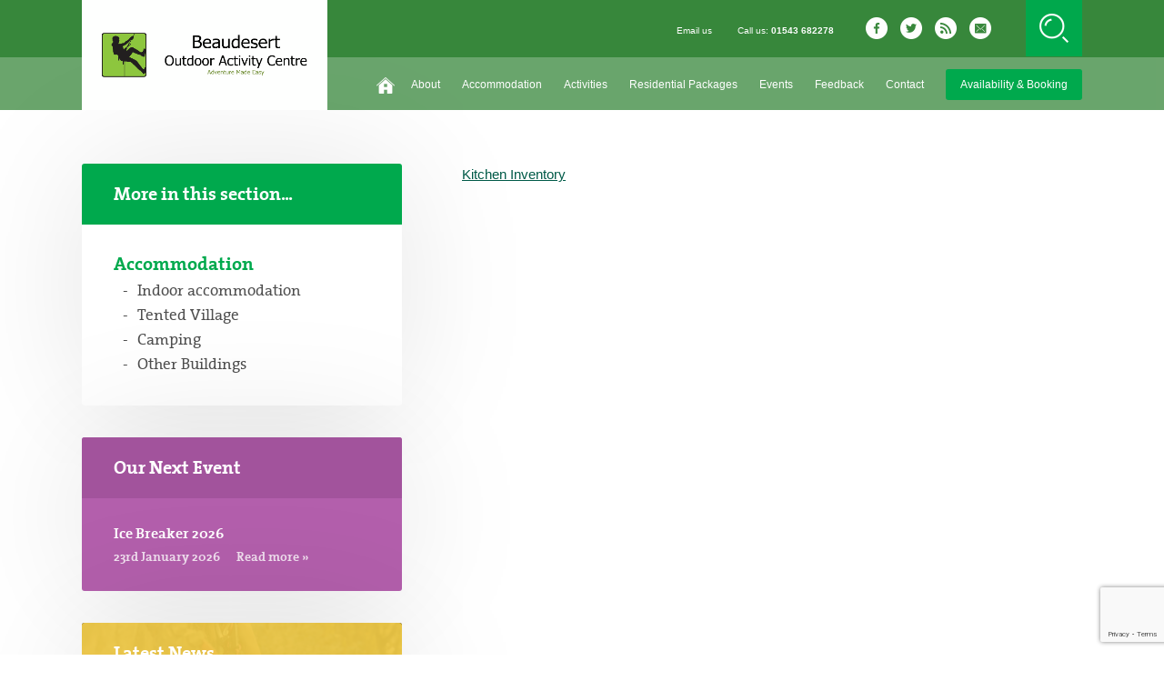

--- FILE ---
content_type: text/html; charset=UTF-8
request_url: https://beaudesert.org.uk/accommodation/indoor-accommodation/alpine-barn-self-catering-inventory/
body_size: 13464
content:
<!DOCTYPE html>
<!--[if IE 8]>         <html class="no-js lt-ie9"> <![endif]-->
<!--[if IE 9]>         <html class="no-js ie9"> <![endif]-->
<!--[if gt IE 9]><!--> <html class="no-js"> <!--<![endif]-->
    <head>
        <title>Kitchen Inventory | Beaudesert Outdoor Activity Centre</title>
        <meta charset="UTF-8" />
	    <meta name="viewport" content="width=device-width, initial-scale=1, maximum-scale=1, user-scalable=0">
        <link rel="pingback" href="https://beaudesert.org.uk/xmlrpc.php" />
        <link href="https://fonts.googleapis.com/css?family=Delius" rel="stylesheet">
        <link rel="icon" href="https://beaudesert.org.uk/wp-content/themes/scout-websites-activity-centre/images/favicon.jpg" />
        <link rel="stylesheet" href="https://beaudesert.org.uk/wp-content/themes/scout-websites-activity-centre/style.css?v2">
        <link rel="stylesheet" href="https://beaudesert.org.uk/wp-content/themes/scout-websites-activity-centre/responsive.css?v2">
        <script src="https://www.google.com/recaptcha/api.js" async defer></script>
        <link rel="stylesheet" href="https://beaudesert.org.uk/wp-content/themes/scout-websites-activity-centre/woocommerce/style.css?v2">
        <script src="https://beaudesert.org.uk/wp-content/themes/scout-websites-activity-centre/js/plugins.js"></script>
        <script type="text/javascript">var template_url = 'https://beaudesert.org.uk/wp-content/themes/scout-websites-activity-centre';</script>
        <script src="https://beaudesert.org.uk/wp-content/themes/scout-websites-activity-centre/js/main.js"></script>
        <meta name='robots' content='index, follow, max-image-preview:large, max-snippet:-1, max-video-preview:-1' />
	<style>img:is([sizes="auto" i], [sizes^="auto," i]) { contain-intrinsic-size: 3000px 1500px }</style>
	
	<!-- This site is optimized with the Yoast SEO plugin v26.8 - https://yoast.com/product/yoast-seo-wordpress/ -->
	<link rel="canonical" href="https://beaudesert.org.uk/accommodation/indoor-accommodation/alpine-barn-self-catering-inventory/" />
	<meta property="og:locale" content="en_US" />
	<meta property="og:type" content="article" />
	<meta property="og:title" content="Kitchen Inventory | Beaudesert Outdoor Activity Centre" />
	<meta property="og:description" content="Kitchen Inventory" />
	<meta property="og:url" content="https://beaudesert.org.uk/accommodation/indoor-accommodation/alpine-barn-self-catering-inventory/" />
	<meta property="og:site_name" content="Beaudesert Outdoor Activity Centre" />
	<meta property="article:modified_time" content="2018-10-12T17:45:04+00:00" />
	<meta name="twitter:card" content="summary_large_image" />
	<script type="application/ld+json" class="yoast-schema-graph">{"@context":"https://schema.org","@graph":[{"@type":"WebPage","@id":"https://beaudesert.org.uk/accommodation/indoor-accommodation/alpine-barn-self-catering-inventory/","url":"https://beaudesert.org.uk/accommodation/indoor-accommodation/alpine-barn-self-catering-inventory/","name":"Kitchen Inventory | Beaudesert Outdoor Activity Centre","isPartOf":{"@id":"https://beaudesert.org.uk/#website"},"primaryImageOfPage":{"@id":"https://beaudesert.org.uk/accommodation/indoor-accommodation/alpine-barn-self-catering-inventory/#primaryimage"},"image":{"@id":"https://beaudesert.org.uk/accommodation/indoor-accommodation/alpine-barn-self-catering-inventory/#primaryimage"},"thumbnailUrl":"","datePublished":"2018-10-12T17:36:04+00:00","dateModified":"2018-10-12T17:45:04+00:00","breadcrumb":{"@id":"https://beaudesert.org.uk/accommodation/indoor-accommodation/alpine-barn-self-catering-inventory/#breadcrumb"},"inLanguage":"en-US","potentialAction":[{"@type":"ReadAction","target":["https://beaudesert.org.uk/accommodation/indoor-accommodation/alpine-barn-self-catering-inventory/"]}]},{"@type":"ImageObject","inLanguage":"en-US","@id":"https://beaudesert.org.uk/accommodation/indoor-accommodation/alpine-barn-self-catering-inventory/#primaryimage","url":"","contentUrl":""},{"@type":"BreadcrumbList","@id":"https://beaudesert.org.uk/accommodation/indoor-accommodation/alpine-barn-self-catering-inventory/#breadcrumb","itemListElement":[{"@type":"ListItem","position":1,"name":"Home","item":"https://beaudesert.org.uk/"},{"@type":"ListItem","position":2,"name":"Accommodation","item":"https://beaudesert.org.uk/accommodation/"},{"@type":"ListItem","position":3,"name":"Indoor accommodation","item":"https://beaudesert.org.uk/accommodation/indoor-accommodation/"},{"@type":"ListItem","position":4,"name":"Kitchen Inventory"}]},{"@type":"WebSite","@id":"https://beaudesert.org.uk/#website","url":"https://beaudesert.org.uk/","name":"Beaudesert Outdoor Activity Centre","description":"Everyday Adventure","potentialAction":[{"@type":"SearchAction","target":{"@type":"EntryPoint","urlTemplate":"https://beaudesert.org.uk/?s={search_term_string}"},"query-input":{"@type":"PropertyValueSpecification","valueRequired":true,"valueName":"search_term_string"}}],"inLanguage":"en-US"}]}</script>
	<!-- / Yoast SEO plugin. -->


<link rel="alternate" type="application/rss+xml" title="Beaudesert Outdoor Activity Centre &raquo; Kitchen Inventory Comments Feed" href="https://beaudesert.org.uk/accommodation/indoor-accommodation/alpine-barn-self-catering-inventory/feed/" />
<link rel='stylesheet' id='wp-block-library-css' href='https://beaudesert.org.uk/wp-includes/css/dist/block-library/style.min.css?ver=61fb518f61730c9d7ed0922a64cfcd0d' type='text/css' media='all' />
<style id='classic-theme-styles-inline-css' type='text/css'>
/*! This file is auto-generated */
.wp-block-button__link{color:#fff;background-color:#32373c;border-radius:9999px;box-shadow:none;text-decoration:none;padding:calc(.667em + 2px) calc(1.333em + 2px);font-size:1.125em}.wp-block-file__button{background:#32373c;color:#fff;text-decoration:none}
</style>
<style id='global-styles-inline-css' type='text/css'>
:root{--wp--preset--aspect-ratio--square: 1;--wp--preset--aspect-ratio--4-3: 4/3;--wp--preset--aspect-ratio--3-4: 3/4;--wp--preset--aspect-ratio--3-2: 3/2;--wp--preset--aspect-ratio--2-3: 2/3;--wp--preset--aspect-ratio--16-9: 16/9;--wp--preset--aspect-ratio--9-16: 9/16;--wp--preset--color--black: #000000;--wp--preset--color--cyan-bluish-gray: #abb8c3;--wp--preset--color--white: #ffffff;--wp--preset--color--pale-pink: #f78da7;--wp--preset--color--vivid-red: #cf2e2e;--wp--preset--color--luminous-vivid-orange: #ff6900;--wp--preset--color--luminous-vivid-amber: #fcb900;--wp--preset--color--light-green-cyan: #7bdcb5;--wp--preset--color--vivid-green-cyan: #00d084;--wp--preset--color--pale-cyan-blue: #8ed1fc;--wp--preset--color--vivid-cyan-blue: #0693e3;--wp--preset--color--vivid-purple: #9b51e0;--wp--preset--gradient--vivid-cyan-blue-to-vivid-purple: linear-gradient(135deg,rgba(6,147,227,1) 0%,rgb(155,81,224) 100%);--wp--preset--gradient--light-green-cyan-to-vivid-green-cyan: linear-gradient(135deg,rgb(122,220,180) 0%,rgb(0,208,130) 100%);--wp--preset--gradient--luminous-vivid-amber-to-luminous-vivid-orange: linear-gradient(135deg,rgba(252,185,0,1) 0%,rgba(255,105,0,1) 100%);--wp--preset--gradient--luminous-vivid-orange-to-vivid-red: linear-gradient(135deg,rgba(255,105,0,1) 0%,rgb(207,46,46) 100%);--wp--preset--gradient--very-light-gray-to-cyan-bluish-gray: linear-gradient(135deg,rgb(238,238,238) 0%,rgb(169,184,195) 100%);--wp--preset--gradient--cool-to-warm-spectrum: linear-gradient(135deg,rgb(74,234,220) 0%,rgb(151,120,209) 20%,rgb(207,42,186) 40%,rgb(238,44,130) 60%,rgb(251,105,98) 80%,rgb(254,248,76) 100%);--wp--preset--gradient--blush-light-purple: linear-gradient(135deg,rgb(255,206,236) 0%,rgb(152,150,240) 100%);--wp--preset--gradient--blush-bordeaux: linear-gradient(135deg,rgb(254,205,165) 0%,rgb(254,45,45) 50%,rgb(107,0,62) 100%);--wp--preset--gradient--luminous-dusk: linear-gradient(135deg,rgb(255,203,112) 0%,rgb(199,81,192) 50%,rgb(65,88,208) 100%);--wp--preset--gradient--pale-ocean: linear-gradient(135deg,rgb(255,245,203) 0%,rgb(182,227,212) 50%,rgb(51,167,181) 100%);--wp--preset--gradient--electric-grass: linear-gradient(135deg,rgb(202,248,128) 0%,rgb(113,206,126) 100%);--wp--preset--gradient--midnight: linear-gradient(135deg,rgb(2,3,129) 0%,rgb(40,116,252) 100%);--wp--preset--font-size--small: 13px;--wp--preset--font-size--medium: 20px;--wp--preset--font-size--large: 36px;--wp--preset--font-size--x-large: 42px;--wp--preset--spacing--20: 0.44rem;--wp--preset--spacing--30: 0.67rem;--wp--preset--spacing--40: 1rem;--wp--preset--spacing--50: 1.5rem;--wp--preset--spacing--60: 2.25rem;--wp--preset--spacing--70: 3.38rem;--wp--preset--spacing--80: 5.06rem;--wp--preset--shadow--natural: 6px 6px 9px rgba(0, 0, 0, 0.2);--wp--preset--shadow--deep: 12px 12px 50px rgba(0, 0, 0, 0.4);--wp--preset--shadow--sharp: 6px 6px 0px rgba(0, 0, 0, 0.2);--wp--preset--shadow--outlined: 6px 6px 0px -3px rgba(255, 255, 255, 1), 6px 6px rgba(0, 0, 0, 1);--wp--preset--shadow--crisp: 6px 6px 0px rgba(0, 0, 0, 1);}:where(.is-layout-flex){gap: 0.5em;}:where(.is-layout-grid){gap: 0.5em;}body .is-layout-flex{display: flex;}.is-layout-flex{flex-wrap: wrap;align-items: center;}.is-layout-flex > :is(*, div){margin: 0;}body .is-layout-grid{display: grid;}.is-layout-grid > :is(*, div){margin: 0;}:where(.wp-block-columns.is-layout-flex){gap: 2em;}:where(.wp-block-columns.is-layout-grid){gap: 2em;}:where(.wp-block-post-template.is-layout-flex){gap: 1.25em;}:where(.wp-block-post-template.is-layout-grid){gap: 1.25em;}.has-black-color{color: var(--wp--preset--color--black) !important;}.has-cyan-bluish-gray-color{color: var(--wp--preset--color--cyan-bluish-gray) !important;}.has-white-color{color: var(--wp--preset--color--white) !important;}.has-pale-pink-color{color: var(--wp--preset--color--pale-pink) !important;}.has-vivid-red-color{color: var(--wp--preset--color--vivid-red) !important;}.has-luminous-vivid-orange-color{color: var(--wp--preset--color--luminous-vivid-orange) !important;}.has-luminous-vivid-amber-color{color: var(--wp--preset--color--luminous-vivid-amber) !important;}.has-light-green-cyan-color{color: var(--wp--preset--color--light-green-cyan) !important;}.has-vivid-green-cyan-color{color: var(--wp--preset--color--vivid-green-cyan) !important;}.has-pale-cyan-blue-color{color: var(--wp--preset--color--pale-cyan-blue) !important;}.has-vivid-cyan-blue-color{color: var(--wp--preset--color--vivid-cyan-blue) !important;}.has-vivid-purple-color{color: var(--wp--preset--color--vivid-purple) !important;}.has-black-background-color{background-color: var(--wp--preset--color--black) !important;}.has-cyan-bluish-gray-background-color{background-color: var(--wp--preset--color--cyan-bluish-gray) !important;}.has-white-background-color{background-color: var(--wp--preset--color--white) !important;}.has-pale-pink-background-color{background-color: var(--wp--preset--color--pale-pink) !important;}.has-vivid-red-background-color{background-color: var(--wp--preset--color--vivid-red) !important;}.has-luminous-vivid-orange-background-color{background-color: var(--wp--preset--color--luminous-vivid-orange) !important;}.has-luminous-vivid-amber-background-color{background-color: var(--wp--preset--color--luminous-vivid-amber) !important;}.has-light-green-cyan-background-color{background-color: var(--wp--preset--color--light-green-cyan) !important;}.has-vivid-green-cyan-background-color{background-color: var(--wp--preset--color--vivid-green-cyan) !important;}.has-pale-cyan-blue-background-color{background-color: var(--wp--preset--color--pale-cyan-blue) !important;}.has-vivid-cyan-blue-background-color{background-color: var(--wp--preset--color--vivid-cyan-blue) !important;}.has-vivid-purple-background-color{background-color: var(--wp--preset--color--vivid-purple) !important;}.has-black-border-color{border-color: var(--wp--preset--color--black) !important;}.has-cyan-bluish-gray-border-color{border-color: var(--wp--preset--color--cyan-bluish-gray) !important;}.has-white-border-color{border-color: var(--wp--preset--color--white) !important;}.has-pale-pink-border-color{border-color: var(--wp--preset--color--pale-pink) !important;}.has-vivid-red-border-color{border-color: var(--wp--preset--color--vivid-red) !important;}.has-luminous-vivid-orange-border-color{border-color: var(--wp--preset--color--luminous-vivid-orange) !important;}.has-luminous-vivid-amber-border-color{border-color: var(--wp--preset--color--luminous-vivid-amber) !important;}.has-light-green-cyan-border-color{border-color: var(--wp--preset--color--light-green-cyan) !important;}.has-vivid-green-cyan-border-color{border-color: var(--wp--preset--color--vivid-green-cyan) !important;}.has-pale-cyan-blue-border-color{border-color: var(--wp--preset--color--pale-cyan-blue) !important;}.has-vivid-cyan-blue-border-color{border-color: var(--wp--preset--color--vivid-cyan-blue) !important;}.has-vivid-purple-border-color{border-color: var(--wp--preset--color--vivid-purple) !important;}.has-vivid-cyan-blue-to-vivid-purple-gradient-background{background: var(--wp--preset--gradient--vivid-cyan-blue-to-vivid-purple) !important;}.has-light-green-cyan-to-vivid-green-cyan-gradient-background{background: var(--wp--preset--gradient--light-green-cyan-to-vivid-green-cyan) !important;}.has-luminous-vivid-amber-to-luminous-vivid-orange-gradient-background{background: var(--wp--preset--gradient--luminous-vivid-amber-to-luminous-vivid-orange) !important;}.has-luminous-vivid-orange-to-vivid-red-gradient-background{background: var(--wp--preset--gradient--luminous-vivid-orange-to-vivid-red) !important;}.has-very-light-gray-to-cyan-bluish-gray-gradient-background{background: var(--wp--preset--gradient--very-light-gray-to-cyan-bluish-gray) !important;}.has-cool-to-warm-spectrum-gradient-background{background: var(--wp--preset--gradient--cool-to-warm-spectrum) !important;}.has-blush-light-purple-gradient-background{background: var(--wp--preset--gradient--blush-light-purple) !important;}.has-blush-bordeaux-gradient-background{background: var(--wp--preset--gradient--blush-bordeaux) !important;}.has-luminous-dusk-gradient-background{background: var(--wp--preset--gradient--luminous-dusk) !important;}.has-pale-ocean-gradient-background{background: var(--wp--preset--gradient--pale-ocean) !important;}.has-electric-grass-gradient-background{background: var(--wp--preset--gradient--electric-grass) !important;}.has-midnight-gradient-background{background: var(--wp--preset--gradient--midnight) !important;}.has-small-font-size{font-size: var(--wp--preset--font-size--small) !important;}.has-medium-font-size{font-size: var(--wp--preset--font-size--medium) !important;}.has-large-font-size{font-size: var(--wp--preset--font-size--large) !important;}.has-x-large-font-size{font-size: var(--wp--preset--font-size--x-large) !important;}
:where(.wp-block-post-template.is-layout-flex){gap: 1.25em;}:where(.wp-block-post-template.is-layout-grid){gap: 1.25em;}
:where(.wp-block-columns.is-layout-flex){gap: 2em;}:where(.wp-block-columns.is-layout-grid){gap: 2em;}
:root :where(.wp-block-pullquote){font-size: 1.5em;line-height: 1.6;}
</style>
<style id='woocommerce-inline-inline-css' type='text/css'>
.woocommerce form .form-row .required { visibility: visible; }
</style>
<link rel='stylesheet' id='brands-styles-css' href='https://beaudesert.org.uk/wp-content/plugins/woocommerce/assets/css/brands.css?ver=10.2.3' type='text/css' media='all' />
<script type="text/javascript" src="https://beaudesert.org.uk/wp-includes/js/jquery/jquery.min.js?ver=3.7.1" id="jquery-core-js"></script>
<script type="text/javascript" src="https://beaudesert.org.uk/wp-content/plugins/woocommerce/assets/js/jquery-blockui/jquery.blockUI.min.js?ver=2.7.0-wc.10.2.3" id="jquery-blockui-js" defer="defer" data-wp-strategy="defer"></script>
<script type="text/javascript" id="wc-add-to-cart-js-extra">
/* <![CDATA[ */
var wc_add_to_cart_params = {"ajax_url":"\/wp-admin\/admin-ajax.php","wc_ajax_url":"\/?wc-ajax=%%endpoint%%","i18n_view_cart":"View cart","cart_url":"https:\/\/beaudesert.org.uk\/cart\/","is_cart":"","cart_redirect_after_add":"no"};
/* ]]> */
</script>
<script type="text/javascript" src="https://beaudesert.org.uk/wp-content/plugins/woocommerce/assets/js/frontend/add-to-cart.min.js?ver=10.2.3" id="wc-add-to-cart-js" defer="defer" data-wp-strategy="defer"></script>
<script type="text/javascript" src="https://beaudesert.org.uk/wp-content/plugins/woocommerce/assets/js/js-cookie/js.cookie.min.js?ver=2.1.4-wc.10.2.3" id="js-cookie-js" defer="defer" data-wp-strategy="defer"></script>
<script type="text/javascript" id="woocommerce-js-extra">
/* <![CDATA[ */
var woocommerce_params = {"ajax_url":"\/wp-admin\/admin-ajax.php","wc_ajax_url":"\/?wc-ajax=%%endpoint%%","i18n_password_show":"Show password","i18n_password_hide":"Hide password"};
/* ]]> */
</script>
<script type="text/javascript" src="https://beaudesert.org.uk/wp-content/plugins/woocommerce/assets/js/frontend/woocommerce.min.js?ver=10.2.3" id="woocommerce-js" defer="defer" data-wp-strategy="defer"></script>
<link rel="https://api.w.org/" href="https://beaudesert.org.uk/wp-json/" /><link rel="alternate" title="JSON" type="application/json" href="https://beaudesert.org.uk/wp-json/wp/v2/media/3591" /><link rel="EditURI" type="application/rsd+xml" title="RSD" href="https://beaudesert.org.uk/xmlrpc.php?rsd" />

<link rel='shortlink' href='https://beaudesert.org.uk/?p=3591' />
<link rel="alternate" title="oEmbed (JSON)" type="application/json+oembed" href="https://beaudesert.org.uk/wp-json/oembed/1.0/embed?url=https%3A%2F%2Fbeaudesert.org.uk%2Faccommodation%2Findoor-accommodation%2Falpine-barn-self-catering-inventory%2F" />
<link rel="alternate" title="oEmbed (XML)" type="text/xml+oembed" href="https://beaudesert.org.uk/wp-json/oembed/1.0/embed?url=https%3A%2F%2Fbeaudesert.org.uk%2Faccommodation%2Findoor-accommodation%2Falpine-barn-self-catering-inventory%2F&#038;format=xml" />
	<noscript><style>.woocommerce-product-gallery{ opacity: 1 !important; }</style></noscript>
	    </head>
    <body class="attachment wp-singular attachment-template-default attachmentid-3591 attachment-pdf wp-theme-scout-websites-activity-centre theme-scout-websites-activity-centre woocommerce-no-js">
	    
	<div class="search_overlay">
	<a href="#" class="close">x</a>
	<div class="inner align_vertical">
		<h6>Search...</h6>
		<form class="cf" action="https://beaudesert.org.uk" method="get" autocomplete="off">
			<input type="text" class="text" placeholder="Enter your keyword here..." name="s" />
			<input type="submit" class="submit" value="Search" />
		</form>
	</div><!-- inner -->
</div><!-- search_overlay -->
	<div class="nav_overlay">
	<a href="#" class="close">x</a>
	<div class="inner align_vertical">
		<div class="primary_nav">
			<ul id="menu-primary" class="menu"><li id="menu-item-19" class="home menu-item menu-item-type-custom menu-item-object-custom menu-item-19"><a href="/">Home</a></li>
<li id="menu-item-20" class="menu-item menu-item-type-post_type menu-item-object-page menu-item-has-children menu-item-20"><a href="https://beaudesert.org.uk/about-us/">About</a>
<ul class="sub-menu">
	<li id="menu-item-2749" class="menu-item menu-item-type-post_type menu-item-object-page menu-item-2749"><a href="https://beaudesert.org.uk/about-us/activity-centre-team/">Activity Centre Team</a></li>
	<li id="menu-item-2751" class="menu-item menu-item-type-post_type menu-item-object-page menu-item-2751"><a href="https://beaudesert.org.uk/about-us/history/">History</a></li>
	<li id="menu-item-2750" class="menu-item menu-item-type-post_type menu-item-object-page menu-item-2750"><a href="https://beaudesert.org.uk/about-us/friends-of-beaudesert/">Friends of Beaudesert</a></li>
	<li id="menu-item-2753" class="menu-item menu-item-type-post_type menu-item-object-page menu-item-2753"><a href="https://beaudesert.org.uk/about-us/the-beaudesert-trust/">The Beaudesert Trust</a></li>
	<li id="menu-item-2745" class="menu-item menu-item-type-post_type menu-item-object-page menu-item-2745"><a href="https://beaudesert.org.uk/about-us/funding/">Funding</a></li>
	<li id="menu-item-2752" class="menu-item menu-item-type-post_type menu-item-object-page menu-item-2752"><a href="https://beaudesert.org.uk/about-us/plans-for-the-future/">Plans for the Future</a></li>
</ul>
</li>
<li id="menu-item-2695" class="menu-item menu-item-type-post_type menu-item-object-page menu-item-has-children menu-item-2695"><a href="https://beaudesert.org.uk/accommodation/">Accommodation</a>
<ul class="sub-menu">
	<li id="menu-item-2756" class="menu-item menu-item-type-post_type menu-item-object-page menu-item-2756"><a href="https://beaudesert.org.uk/accommodation/indoor-accommodation/">Indoor accommodation</a></li>
	<li id="menu-item-2754" class="menu-item menu-item-type-post_type menu-item-object-page menu-item-2754"><a href="https://beaudesert.org.uk/accommodation/camping/">Camping</a></li>
	<li id="menu-item-2757" class="menu-item menu-item-type-post_type menu-item-object-page menu-item-2757"><a href="https://beaudesert.org.uk/accommodation/other-buildings/">Other Buildings</a></li>
	<li id="menu-item-3922" class="menu-item menu-item-type-post_type menu-item-object-page menu-item-3922"><a href="https://beaudesert.org.uk/packages/catering/">Catering</a></li>
</ul>
</li>
<li id="menu-item-2327" class="menu-item menu-item-type-post_type menu-item-object-page menu-item-has-children menu-item-2327"><a href="https://beaudesert.org.uk/activities/">Activities</a>
<ul class="sub-menu">
	<li id="menu-item-3146" class="menu-item menu-item-type-post_type menu-item-object-activity menu-item-3146"><a href="https://beaudesert.org.uk/activities/view/bushcraft-challenge-and-team-building/">Bushcraft, Challenge and Team Building</a></li>
	<li id="menu-item-3147" class="menu-item menu-item-type-post_type menu-item-object-activity menu-item-3147"><a href="https://beaudesert.org.uk/activities/view/high-ropes-climbing/">High Ropes and Climbing</a></li>
	<li id="menu-item-3148" class="menu-item menu-item-type-post_type menu-item-object-activity menu-item-3148"><a href="https://beaudesert.org.uk/activities/view/quarry-and-pond/">Quarry and Pond</a></li>
	<li id="menu-item-3149" class="menu-item menu-item-type-post_type menu-item-object-activity menu-item-3149"><a href="https://beaudesert.org.uk/activities/view/self-led/">Self-Led</a></li>
	<li id="menu-item-3150" class="menu-item menu-item-type-post_type menu-item-object-activity menu-item-3150"><a href="https://beaudesert.org.uk/activities/view/target-activities/">Target Activities</a></li>
</ul>
</li>
<li id="menu-item-3132" class="menu-item menu-item-type-post_type menu-item-object-page menu-item-has-children menu-item-3132"><a href="https://beaudesert.org.uk/packages/">Residential Packages</a>
<ul class="sub-menu">
	<li id="menu-item-3135" class="menu-item menu-item-type-post_type menu-item-object-page menu-item-3135"><a href="https://beaudesert.org.uk/packages/scouts-and-guides/">Scout and Guide Groups</a></li>
	<li id="menu-item-3133" class="menu-item menu-item-type-post_type menu-item-object-page menu-item-3133"><a href="https://beaudesert.org.uk/packages/schools-colleges-charities/">Schools, Colleges Youth Groups, Pathfinders, ATC, Boys Brigade, Girls Brigade</a></li>
	<li id="menu-item-3134" class="menu-item menu-item-type-post_type menu-item-object-page menu-item-3134"><a href="https://beaudesert.org.uk/packages/community-and-corporate/">Corporate, Charities Sports Teams, NCS</a></li>
	<li id="menu-item-3923" class="menu-item menu-item-type-post_type menu-item-object-page menu-item-3923"><a href="https://beaudesert.org.uk/packages/catering/">Catering</a></li>
</ul>
</li>
<li id="menu-item-2322" class="menu-item menu-item-type-post_type menu-item-object-page menu-item-has-children menu-item-2322"><a href="https://beaudesert.org.uk/events/">Events</a>
<ul class="sub-menu">
	<li id="menu-item-7211" class="menu-item menu-item-type-post_type menu-item-object-page menu-item-7211"><a href="https://beaudesert.org.uk/events/leaders-event-programme/">Wilderness 2025</a></li>
	<li id="menu-item-7297" class="menu-item menu-item-type-post_type menu-item-object-page menu-item-7297"><a href="https://beaudesert.org.uk/events/bonfire-night/">Bonfire Night 2025</a></li>
	<li id="menu-item-7302" class="menu-item menu-item-type-post_type menu-item-object-page menu-item-7302"><a href="https://beaudesert.org.uk/ice-breaker-2026/">Ice Breaker 2026</a></li>
</ul>
</li>
<li id="menu-item-5887" class="menu-item menu-item-type-post_type menu-item-object-page menu-item-5887"><a href="https://beaudesert.org.uk/feedback/">Feedback</a></li>
<li id="menu-item-2340" class="menu-item menu-item-type-post_type menu-item-object-page menu-item-2340"><a href="https://beaudesert.org.uk/contact/">Contact</a></li>
<li id="menu-item-2326" class="purple menu-item menu-item-type-post_type menu-item-object-page menu-item-has-children menu-item-2326"><a href="https://beaudesert.org.uk/booking-and-prices/">Availability &#038; Booking</a>
<ul class="sub-menu">
	<li id="menu-item-3117" class="menu-item menu-item-type-post_type menu-item-object-page menu-item-3117"><a href="https://beaudesert.org.uk/booking-and-prices/adventure-made-easy/">Adventure Made Easy</a></li>
	<li id="menu-item-3130" class="menu-item menu-item-type-post_type menu-item-object-page menu-item-3130"><a href="https://beaudesert.org.uk/booking-and-prices/centre-maps/">Centre Maps</a></li>
</ul>
</li>
</ul>		</div><!-- primary_nav -->
		<div class="secondary_nav">
			<ul id="menu-secondary" class="menu"><li id="menu-item-2318" class="menu-item menu-item-type-post_type menu-item-object-page menu-item-2318"><a href="https://beaudesert.org.uk/contact/">Email us</a></li>
<li id="menu-item-2360" class="phone menu-item menu-item-type-custom menu-item-object-custom menu-item-2360"><a href="tel:01543682278">01543 682278</a></li>
</ul>		</div><!-- secondary_nav -->
	</div><!-- inner -->
</div><!-- search_overlay -->

    <header class="header cf no_hero">
        <div class="primary cf">
            <div class="wrapper">
                <a href="https://beaudesert.org.uk" class="logo">
                    <img class="icon align_vertical" src="https://beaudesert.org.uk/wp-content/themes/scout-websites-activity-centre/images/Logo-with-words-1024x231.png" alt="Logo" />
                </a>
                <div class="bar">
                    <div class="head_wrap">
                        <div class="nav_wrap">
                            <ul id="menu-secondary-1" class="menu"><li class="menu-item menu-item-type-post_type menu-item-object-page menu-item-2318"><a href="https://beaudesert.org.uk/contact/">Email us</a></li>
<li class="phone menu-item menu-item-type-custom menu-item-object-custom menu-item-2360"><a href="tel:01543682278">01543 682278</a></li>
</ul>                        </div><!-- nav wrap -->
                        <div class="social">
                                                        	<a class="icon" href="https://www.facebook.com/beaudesertpark/" target="_blank">
                            		<img class="icon" src="https://beaudesert.org.uk/wp-content/themes/scout-websites-activity-centre/images/facebook_icon.png" alt="Facebook" />
                            	</a>
                                                                                    	<a class="icon" href="https://twitter.com/beaudesertpark1?lang=en" target="_blank">
                            		<img class="icon" src="https://beaudesert.org.uk/wp-content/themes/scout-websites-activity-centre/images/twitter_icon.png" alt="Twitter" />
                            	</a>
                                                                                                                <a class="icon" href="https://beaudesert.org.uk/feed/" target="_blank">
                            	<img class="icon" src="https://beaudesert.org.uk/wp-content/themes/scout-websites-activity-centre/images/rss_icon.png" alt="RSS" />
                            </a>
                            <a class="icon" href="https://beaudesert.org.uk/contact">
                        		<img class="icon" src="https://beaudesert.org.uk/wp-content/themes/scout-websites-activity-centre/images/email_icon.png" alt="Instagram" />
                        	</a>
                        </div><!-- socail -->
                    </div><!-- head wrap -->
                    <div class="search">
                        <img class="icon" src="https://beaudesert.org.uk/wp-content/themes/scout-websites-activity-centre/images/search_icon.png" alt="Search" />
                    </div><!-- search -->
                    <div class="hamburger">
                        <img class="icon" src="https://beaudesert.org.uk/wp-content/themes/scout-websites-activity-centre/images/hamburger_icon.png" alt="Navigation" />
                    </div><!-- hamburger -->
                </div><!-- bar -->
            </div><!-- wrapper -->
        </div><!-- primary -->

        <div class="secondary cf">
            <div class="wrapper">
                <ul id="menu-primary-1" class="menu"><li class="home menu-item menu-item-type-custom menu-item-object-custom menu-item-19"><a href="/">Home</a></li>
<li class="menu-item menu-item-type-post_type menu-item-object-page menu-item-has-children menu-item-20"><a href="https://beaudesert.org.uk/about-us/">About</a>
<ul class="sub-menu">
	<li class="menu-item menu-item-type-post_type menu-item-object-page menu-item-2749"><a href="https://beaudesert.org.uk/about-us/activity-centre-team/">Activity Centre Team</a></li>
	<li class="menu-item menu-item-type-post_type menu-item-object-page menu-item-2751"><a href="https://beaudesert.org.uk/about-us/history/">History</a></li>
	<li class="menu-item menu-item-type-post_type menu-item-object-page menu-item-2750"><a href="https://beaudesert.org.uk/about-us/friends-of-beaudesert/">Friends of Beaudesert</a></li>
	<li class="menu-item menu-item-type-post_type menu-item-object-page menu-item-2753"><a href="https://beaudesert.org.uk/about-us/the-beaudesert-trust/">The Beaudesert Trust</a></li>
	<li class="menu-item menu-item-type-post_type menu-item-object-page menu-item-2745"><a href="https://beaudesert.org.uk/about-us/funding/">Funding</a></li>
	<li class="menu-item menu-item-type-post_type menu-item-object-page menu-item-2752"><a href="https://beaudesert.org.uk/about-us/plans-for-the-future/">Plans for the Future</a></li>
</ul>
</li>
<li class="menu-item menu-item-type-post_type menu-item-object-page menu-item-has-children menu-item-2695"><a href="https://beaudesert.org.uk/accommodation/">Accommodation</a>
<ul class="sub-menu">
	<li class="menu-item menu-item-type-post_type menu-item-object-page menu-item-2756"><a href="https://beaudesert.org.uk/accommodation/indoor-accommodation/">Indoor accommodation</a></li>
	<li class="menu-item menu-item-type-post_type menu-item-object-page menu-item-2754"><a href="https://beaudesert.org.uk/accommodation/camping/">Camping</a></li>
	<li class="menu-item menu-item-type-post_type menu-item-object-page menu-item-2757"><a href="https://beaudesert.org.uk/accommodation/other-buildings/">Other Buildings</a></li>
	<li class="menu-item menu-item-type-post_type menu-item-object-page menu-item-3922"><a href="https://beaudesert.org.uk/packages/catering/">Catering</a></li>
</ul>
</li>
<li class="menu-item menu-item-type-post_type menu-item-object-page menu-item-has-children menu-item-2327"><a href="https://beaudesert.org.uk/activities/">Activities</a>
<ul class="sub-menu">
	<li class="menu-item menu-item-type-post_type menu-item-object-activity menu-item-3146"><a href="https://beaudesert.org.uk/activities/view/bushcraft-challenge-and-team-building/">Bushcraft, Challenge and Team Building</a></li>
	<li class="menu-item menu-item-type-post_type menu-item-object-activity menu-item-3147"><a href="https://beaudesert.org.uk/activities/view/high-ropes-climbing/">High Ropes and Climbing</a></li>
	<li class="menu-item menu-item-type-post_type menu-item-object-activity menu-item-3148"><a href="https://beaudesert.org.uk/activities/view/quarry-and-pond/">Quarry and Pond</a></li>
	<li class="menu-item menu-item-type-post_type menu-item-object-activity menu-item-3149"><a href="https://beaudesert.org.uk/activities/view/self-led/">Self-Led</a></li>
	<li class="menu-item menu-item-type-post_type menu-item-object-activity menu-item-3150"><a href="https://beaudesert.org.uk/activities/view/target-activities/">Target Activities</a></li>
</ul>
</li>
<li class="menu-item menu-item-type-post_type menu-item-object-page menu-item-has-children menu-item-3132"><a href="https://beaudesert.org.uk/packages/">Residential Packages</a>
<ul class="sub-menu">
	<li class="menu-item menu-item-type-post_type menu-item-object-page menu-item-3135"><a href="https://beaudesert.org.uk/packages/scouts-and-guides/">Scout and Guide Groups</a></li>
	<li class="menu-item menu-item-type-post_type menu-item-object-page menu-item-3133"><a href="https://beaudesert.org.uk/packages/schools-colleges-charities/">Schools, Colleges Youth Groups, Pathfinders, ATC, Boys Brigade, Girls Brigade</a></li>
	<li class="menu-item menu-item-type-post_type menu-item-object-page menu-item-3134"><a href="https://beaudesert.org.uk/packages/community-and-corporate/">Corporate, Charities Sports Teams, NCS</a></li>
	<li class="menu-item menu-item-type-post_type menu-item-object-page menu-item-3923"><a href="https://beaudesert.org.uk/packages/catering/">Catering</a></li>
</ul>
</li>
<li class="menu-item menu-item-type-post_type menu-item-object-page menu-item-has-children menu-item-2322"><a href="https://beaudesert.org.uk/events/">Events</a>
<ul class="sub-menu">
	<li class="menu-item menu-item-type-post_type menu-item-object-page menu-item-7211"><a href="https://beaudesert.org.uk/events/leaders-event-programme/">Wilderness 2025</a></li>
	<li class="menu-item menu-item-type-post_type menu-item-object-page menu-item-7297"><a href="https://beaudesert.org.uk/events/bonfire-night/">Bonfire Night 2025</a></li>
	<li class="menu-item menu-item-type-post_type menu-item-object-page menu-item-7302"><a href="https://beaudesert.org.uk/ice-breaker-2026/">Ice Breaker 2026</a></li>
</ul>
</li>
<li class="menu-item menu-item-type-post_type menu-item-object-page menu-item-5887"><a href="https://beaudesert.org.uk/feedback/">Feedback</a></li>
<li class="menu-item menu-item-type-post_type menu-item-object-page menu-item-2340"><a href="https://beaudesert.org.uk/contact/">Contact</a></li>
<li class="purple menu-item menu-item-type-post_type menu-item-object-page menu-item-has-children menu-item-2326"><a href="https://beaudesert.org.uk/booking-and-prices/">Availability &#038; Booking</a>
<ul class="sub-menu">
	<li class="menu-item menu-item-type-post_type menu-item-object-page menu-item-3117"><a href="https://beaudesert.org.uk/booking-and-prices/adventure-made-easy/">Adventure Made Easy</a></li>
	<li class="menu-item menu-item-type-post_type menu-item-object-page menu-item-3130"><a href="https://beaudesert.org.uk/booking-and-prices/centre-maps/">Centre Maps</a></li>
</ul>
</li>
</ul>                <a href="https://beaudesert.org.uk/" class="home">
                    <img class="icon" src="https://beaudesert.org.uk/wp-content/themes/scout-websites-activity-centre/images/home.png" alt="icon" />
                </a>
            </div><!-- wrapper -->
        </div><!-- secondary -->

    </header>
    
    
	<div class="wrapper">
		
		<div class="columns cf no_hero">
			
			<div class="col col_2 cf">
									<p class="attachment"><a href='https://beaudesert.org.uk/wp-content/uploads/2018/10/ALPINE-BARN-Self-Catering-Inventory.pdf'>Kitchen Inventory</a></p>
											</div><!-- col_2 -->
			
			<div class="col col_1 cf">
				


	<div class="module links">
	<div class="title green">
		<h4>More in this section...</h4>
	</div><!-- title -->
	<div class="inner cf">
		<div class="list">
							<p><a href="https://beaudesert.org.uk/accommodation/">Accommodation</a></p>
				<div class="menu-sidebar-accommodation-container"><ul id="menu-sidebar-accommodation" class="menu"><li id="menu-item-3099" class="menu-item menu-item-type-post_type menu-item-object-page menu-item-3099"><a href="https://beaudesert.org.uk/accommodation/indoor-accommodation/">Indoor accommodation</a></li>
<li id="menu-item-3101" class="menu-item menu-item-type-post_type menu-item-object-page menu-item-3101"><a href="https://beaudesert.org.uk/accommodation/tented-village/">Tented Village</a></li>
<li id="menu-item-3100" class="menu-item menu-item-type-post_type menu-item-object-page menu-item-3100"><a href="https://beaudesert.org.uk/accommodation/camping/">Camping</a></li>
<li id="menu-item-3103" class="menu-item menu-item-type-post_type menu-item-object-page menu-item-3103"><a href="https://beaudesert.org.uk/accommodation/other-buildings/">Other Buildings</a></li>
</ul></div>					</div><!-- list -->
	</div><!-- inner -->
</div><!-- module -->
				<div class="module events">
	<div class="title">
		<h4>Our Next Event</h4>
	</div><!-- title -->
	<div class="inner cf">
					<a href="https://beaudesert.org.uk/upcoming-events/ice-breaker-2026-is-back/" class="event">
				<h6>Ice Breaker 2026</h6>
				<p class="info"><span class="date">23rd January 2026</span> <span class="time">Read more &raquo;</span></p>
			</a>
					</div><!-- inner -->
</div><!-- module -->					<a class="module news" href="https://beaudesert.org.uk/latest-news/6803/">
		<div class="title">
			<h4>Latest News</h4>
		</div><!-- title -->
					<img class="bg ease" src="https://beaudesert.org.uk/wp-content/themes/scout-websites-activity-centre/images/hero.jpg" alt="" />
				<span class="shadow"></span>
		<div class="inner cf">
			<h6></h6>
			<span class="date">12th December 2024</span>
		</div><!-- inner -->
	</a><!-- module -->
		
			</div><!-- col_1 -->
			
		</div><!-- columns -->
		
	</div><!-- wrapper -->

		<div class="book_today_section cf">
		<div class="wrapper">
			<div class="container">
				<noscript class="ninja-forms-noscript-message">
	Notice: JavaScript is required for this content.</noscript>
<div id="nf-form-1-cont" class="nf-form-cont" aria-live="polite" aria-labelledby="nf-form-title-1" aria-describedby="nf-form-errors-1" role="form">

    <div class="nf-loading-spinner"></div>

</div>
        <!-- That data is being printed as a workaround to page builders reordering the order of the scripts loaded-->
        <script>var formDisplay=1;var nfForms=nfForms||[];var form=[];form.id='1';form.settings={"objectType":"Form Setting","editActive":true,"title":"Contact Us","key":"","created_at":"2024-03-11 08:27:38","default_label_pos":"above","conditions":[],"show_title":"1","clear_complete":"1","hide_complete":1,"wrapper_class":"","element_class":"","add_submit":"1","logged_in":"","not_logged_in_msg":"","sub_limit_number":"","sub_limit_msg":"","calculations":[],"formContentData":["name","email","phone_1710146988215","message","submit"],"container_styles_background-color":"","container_styles_border":"","container_styles_border-style":"","container_styles_border-color":"","container_styles_color":"","container_styles_height":"","container_styles_width":"","container_styles_font-size":"","container_styles_margin":"","container_styles_padding":"","container_styles_display":"","container_styles_float":"","container_styles_show_advanced_css":"0","container_styles_advanced":"","title_styles_background-color":"","title_styles_border":"","title_styles_border-style":"","title_styles_border-color":"","title_styles_color":"","title_styles_height":"","title_styles_width":"","title_styles_font-size":"","title_styles_margin":"","title_styles_padding":"","title_styles_display":"","title_styles_float":"","title_styles_show_advanced_css":"0","title_styles_advanced":"","row_styles_background-color":"","row_styles_border":"","row_styles_border-style":"","row_styles_border-color":"","row_styles_color":"","row_styles_height":"","row_styles_width":"","row_styles_font-size":"","row_styles_margin":"","row_styles_padding":"","row_styles_display":"","row_styles_show_advanced_css":"0","row_styles_advanced":"","row-odd_styles_background-color":"","row-odd_styles_border":"","row-odd_styles_border-style":"","row-odd_styles_border-color":"","row-odd_styles_color":"","row-odd_styles_height":"","row-odd_styles_width":"","row-odd_styles_font-size":"","row-odd_styles_margin":"","row-odd_styles_padding":"","row-odd_styles_display":"","row-odd_styles_show_advanced_css":"0","row-odd_styles_advanced":"","success-msg_styles_background-color":"","success-msg_styles_border":"","success-msg_styles_border-style":"","success-msg_styles_border-color":"","success-msg_styles_color":"","success-msg_styles_height":"","success-msg_styles_width":"","success-msg_styles_font-size":"","success-msg_styles_margin":"","success-msg_styles_padding":"","success-msg_styles_display":"","success-msg_styles_show_advanced_css":"0","success-msg_styles_advanced":"","error_msg_styles_background-color":"","error_msg_styles_border":"","error_msg_styles_border-style":"","error_msg_styles_border-color":"","error_msg_styles_color":"","error_msg_styles_height":"","error_msg_styles_width":"","error_msg_styles_font-size":"","error_msg_styles_margin":"","error_msg_styles_padding":"","error_msg_styles_display":"","error_msg_styles_show_advanced_css":"0","error_msg_styles_advanced":"","allow_public_link":0,"public_link":"https:\/\/beaudesert.org.uk\/ninja-forms\/1pk8m","embed_form":"","form_title_heading_level":"3","changeEmailErrorMsg":"Please enter a valid email address!","changeDateErrorMsg":"Please enter a valid date!","confirmFieldErrorMsg":"These fields must match!","fieldNumberNumMinError":"Number Min Error","fieldNumberNumMaxError":"Number Max Error","fieldNumberIncrementBy":"Please increment by ","formErrorsCorrectErrors":"Please correct errors before submitting this form.","validateRequiredField":"This is a required field.","honeypotHoneypotError":"Honeypot Error","fieldsMarkedRequired":"Fields marked with an <span class=\"ninja-forms-req-symbol\">*<\/span> are required","currency":"","unique_field_error":"A form with this value has already been submitted.","drawerDisabled":false,"public_link_key":"1pk8m","ninjaForms":"Ninja Forms","fieldTextareaRTEInsertLink":"Insert Link","fieldTextareaRTEInsertMedia":"Insert Media","fieldTextareaRTESelectAFile":"Select a file","formHoneypot":"If you are a human seeing this field, please leave it empty.","fileUploadOldCodeFileUploadInProgress":"File Upload in Progress.","fileUploadOldCodeFileUpload":"FILE UPLOAD","currencySymbol":"&pound;","thousands_sep":",","decimal_point":".","siteLocale":"en_US","dateFormat":"d\/m\/Y","startOfWeek":"1","of":"of","previousMonth":"Previous Month","nextMonth":"Next Month","months":["January","February","March","April","May","June","July","August","September","October","November","December"],"monthsShort":["Jan","Feb","Mar","Apr","May","Jun","Jul","Aug","Sep","Oct","Nov","Dec"],"weekdays":["Sunday","Monday","Tuesday","Wednesday","Thursday","Friday","Saturday"],"weekdaysShort":["Sun","Mon","Tue","Wed","Thu","Fri","Sat"],"weekdaysMin":["Su","Mo","Tu","We","Th","Fr","Sa"],"recaptchaConsentMissing":"reCaptcha validation couldn&#039;t load.","recaptchaMissingCookie":"reCaptcha v3 validation couldn&#039;t load the cookie needed to submit the form.","recaptchaConsentEvent":"Accept reCaptcha cookies before sending the form.","currency_symbol":"","beforeForm":"","beforeFields":"","afterFields":"","afterForm":""};form.fields=[{"objectType":"Field","objectDomain":"fields","editActive":false,"order":1,"idAttribute":"id","label":"Name","key":"name","type":"textbox","created_at":"2024-03-11 08:27:40","label_pos":"above","required":1,"placeholder":"","default":"","wrapper_class":"","element_class":"","container_class":"","input_limit":"","input_limit_type":"characters","input_limit_msg":"Character(s) left","manual_key":"","disable_input":"","admin_label":"","help_text":"","desc_text":"","disable_browser_autocomplete":"","mask":"","custom_mask":"","wrap_styles_background-color":"","wrap_styles_border":"","wrap_styles_border-style":"","wrap_styles_border-color":"","wrap_styles_color":"","wrap_styles_height":"","wrap_styles_width":"","wrap_styles_font-size":"","wrap_styles_margin":"","wrap_styles_padding":"","wrap_styles_display":"","wrap_styles_float":"","wrap_styles_show_advanced_css":0,"wrap_styles_advanced":"","label_styles_background-color":"","label_styles_border":"","label_styles_border-style":"","label_styles_border-color":"","label_styles_color":"","label_styles_height":"","label_styles_width":"","label_styles_font-size":"","label_styles_margin":"","label_styles_padding":"","label_styles_display":"","label_styles_float":"","label_styles_show_advanced_css":0,"label_styles_advanced":"","element_styles_background-color":"","element_styles_border":"","element_styles_border-style":"","element_styles_border-color":"","element_styles_color":"","element_styles_height":"","element_styles_width":"","element_styles_font-size":"","element_styles_margin":"","element_styles_padding":"","element_styles_display":"","element_styles_float":"","element_styles_show_advanced_css":0,"element_styles_advanced":"","cellcid":"c3277","custom_name_attribute":"","personally_identifiable":"","value":"","id":1,"beforeField":"","afterField":"","parentType":"textbox","element_templates":["textbox","input"],"old_classname":"","wrap_template":"wrap"},{"objectType":"Field","objectDomain":"fields","editActive":false,"order":2,"idAttribute":"id","label":"Email","key":"email","type":"email","created_at":"2024-03-11 08:27:42","label_pos":"above","required":1,"placeholder":"","default":"","wrapper_class":"","element_class":"","container_class":"","admin_label":"","help_text":"","desc_text":"","wrap_styles_background-color":"","wrap_styles_border":"","wrap_styles_border-style":"","wrap_styles_border-color":"","wrap_styles_color":"","wrap_styles_height":"","wrap_styles_width":"","wrap_styles_font-size":"","wrap_styles_margin":"","wrap_styles_padding":"","wrap_styles_display":"","wrap_styles_float":"","wrap_styles_show_advanced_css":0,"wrap_styles_advanced":"","label_styles_background-color":"","label_styles_border":"","label_styles_border-style":"","label_styles_border-color":"","label_styles_color":"","label_styles_height":"","label_styles_width":"","label_styles_font-size":"","label_styles_margin":"","label_styles_padding":"","label_styles_display":"","label_styles_float":"","label_styles_show_advanced_css":0,"label_styles_advanced":"","element_styles_background-color":"","element_styles_border":"","element_styles_border-style":"","element_styles_border-color":"","element_styles_color":"","element_styles_height":"","element_styles_width":"","element_styles_font-size":"","element_styles_margin":"","element_styles_padding":"","element_styles_display":"","element_styles_float":"","element_styles_show_advanced_css":0,"element_styles_advanced":"","cellcid":"c3281","custom_name_attribute":"email","personally_identifiable":1,"value":"","id":2,"beforeField":"","afterField":"","parentType":"email","element_templates":["email","input"],"old_classname":"","wrap_template":"wrap"},{"objectType":"Field","objectDomain":"fields","editActive":false,"order":3,"idAttribute":"id","label":"Phone","type":"phone","key":"phone_1710146988215","label_pos":"above","required":1,"default":"","placeholder":"","container_class":"","element_class":"","input_limit":"","input_limit_type":"characters","input_limit_msg":"Character(s) left","manual_key":false,"admin_label":"","help_text":"","mask":"","custom_mask":"","custom_name_attribute":"phone","personally_identifiable":1,"value":"","drawerDisabled":false,"id":5,"beforeField":"","afterField":"","parentType":"textbox","element_templates":["tel","textbox","input"],"old_classname":"","wrap_template":"wrap"},{"objectType":"Field","objectDomain":"fields","editActive":false,"order":4,"idAttribute":"id","label":"Message","key":"message","type":"textarea","created_at":"2024-03-11 08:27:43","label_pos":"above","required":1,"placeholder":"","default":"","wrapper_class":"","element_class":"","container_class":"","input_limit":"","input_limit_type":"characters","input_limit_msg":"Character(s) left","manual_key":"","disable_input":"","admin_label":"","help_text":"","desc_text":"","disable_browser_autocomplete":"","textarea_rte":"","disable_rte_mobile":"","textarea_media":"","wrap_styles_background-color":"","wrap_styles_border":"","wrap_styles_border-style":"","wrap_styles_border-color":"","wrap_styles_color":"","wrap_styles_height":"","wrap_styles_width":"","wrap_styles_font-size":"","wrap_styles_margin":"","wrap_styles_padding":"","wrap_styles_display":"","wrap_styles_float":"","wrap_styles_show_advanced_css":0,"wrap_styles_advanced":"","label_styles_background-color":"","label_styles_border":"","label_styles_border-style":"","label_styles_border-color":"","label_styles_color":"","label_styles_height":"","label_styles_width":"","label_styles_font-size":"","label_styles_margin":"","label_styles_padding":"","label_styles_display":"","label_styles_float":"","label_styles_show_advanced_css":0,"label_styles_advanced":"","element_styles_background-color":"","element_styles_border":"","element_styles_border-style":"","element_styles_border-color":"","element_styles_color":"","element_styles_height":"","element_styles_width":"","element_styles_font-size":"","element_styles_margin":"","element_styles_padding":"","element_styles_display":"","element_styles_float":"","element_styles_show_advanced_css":0,"element_styles_advanced":"","cellcid":"c3284","value":"","id":3,"beforeField":"","afterField":"","parentType":"textarea","element_templates":["textarea","input"],"old_classname":"","wrap_template":"wrap"},{"objectType":"Field","objectDomain":"fields","editActive":false,"order":5,"idAttribute":"id","label":"Submit","key":"submit","type":"submit","created_at":"2024-03-11 08:27:45","processing_label":"Processing","container_class":"","element_class":"","wrap_styles_background-color":"","wrap_styles_border":"","wrap_styles_border-style":"","wrap_styles_border-color":"","wrap_styles_color":"","wrap_styles_height":"","wrap_styles_width":"","wrap_styles_font-size":"","wrap_styles_margin":"","wrap_styles_padding":"","wrap_styles_display":"","wrap_styles_float":"","wrap_styles_show_advanced_css":0,"wrap_styles_advanced":"","label_styles_background-color":"","label_styles_border":"","label_styles_border-style":"","label_styles_border-color":"","label_styles_color":"","label_styles_height":"","label_styles_width":"","label_styles_font-size":"","label_styles_margin":"","label_styles_padding":"","label_styles_display":"","label_styles_float":"","label_styles_show_advanced_css":0,"label_styles_advanced":"","element_styles_background-color":"","element_styles_border":"","element_styles_border-style":"","element_styles_border-color":"","element_styles_color":"","element_styles_height":"","element_styles_width":"","element_styles_font-size":"","element_styles_margin":"","element_styles_padding":"","element_styles_display":"","element_styles_float":"","element_styles_show_advanced_css":0,"element_styles_advanced":"","submit_element_hover_styles_background-color":"","submit_element_hover_styles_border":"","submit_element_hover_styles_border-style":"","submit_element_hover_styles_border-color":"","submit_element_hover_styles_color":"","submit_element_hover_styles_height":"","submit_element_hover_styles_width":"","submit_element_hover_styles_font-size":"","submit_element_hover_styles_margin":"","submit_element_hover_styles_padding":"","submit_element_hover_styles_display":"","submit_element_hover_styles_float":"","submit_element_hover_styles_show_advanced_css":0,"submit_element_hover_styles_advanced":"","cellcid":"c3287","drawerDisabled":false,"id":4,"beforeField":"","afterField":"","value":"","label_pos":"above","parentType":"textbox","element_templates":["submit","button","input"],"old_classname":"","wrap_template":"wrap-no-label"},{"objectType":"Field","objectDomain":"fields","editActive":false,"order":"6.0","type":"recaptcha_v3","label":"Hidden","key":"recaptcha_v3","default":"","admin_label":"","drawerDisabled":false,"id":"46862","beforeField":"","afterField":"","value":"","label_pos":"above","parentType":"hidden","element_templates":["recaptcha-v3","hidden","input"],"old_classname":"","wrap_template":"wrap-no-label","site_key":"6Le9qpQpAAAAAEaN9uDT2WdoFZ_jRZaxr_sdlt9M"}];nfForms.push(form);</script>
        			</div><!-- container -->
		</div><!-- wrapper -->
	</div><!-- book_today -->
		<footer class="footer cf">
		<div class="top cf">
			<div class="wrapper">
				<div class="col">
					<h5>Our Centre</h5>
					<div class="menu-footer-us-container"><ul id="menu-footer-us" class="menu"><li id="menu-item-5776" class="menu-item menu-item-type-post_type menu-item-object-page menu-item-5776"><a href="https://beaudesert.org.uk/volunteer-roles/">Volunteer roles</a></li>
<li id="menu-item-5842" class="menu-item menu-item-type-post_type menu-item-object-page menu-item-5842"><a href="https://beaudesert.org.uk/group-volunteering-projects/">Group Volunteering Projects</a></li>
<li id="menu-item-4242" class="menu-item menu-item-type-post_type menu-item-object-page menu-item-4242"><a href="https://beaudesert.org.uk/about-us/jobs/">Jobs</a></li>
<li id="menu-item-2361" class="menu-item menu-item-type-post_type menu-item-object-page menu-item-2361"><a href="https://beaudesert.org.uk/activities/">Our Activities</a></li>
<li id="menu-item-315" class="menu-item menu-item-type-post_type menu-item-object-page menu-item-315"><a href="https://beaudesert.org.uk/latest-news/">Latest News</a></li>
<li id="menu-item-316" class="menu-item menu-item-type-post_type menu-item-object-page menu-item-316"><a href="https://beaudesert.org.uk/events/">Events</a></li>
<li id="menu-item-4241" class="menu-item menu-item-type-post_type menu-item-object-page menu-item-4241"><a href="https://beaudesert.org.uk/hire-the-venue/">Hire The Venue</a></li>
<li id="menu-item-4409" class="menu-item menu-item-type-post_type menu-item-object-page menu-item-4409"><a href="https://beaudesert.org.uk/about-us/the-board-of-trustees/">The Board Of Trustees</a></li>
<li id="menu-item-2362" class="menu-item menu-item-type-post_type menu-item-object-page menu-item-2362"><a href="https://beaudesert.org.uk/contact/">Contact Us</a></li>
<li id="menu-item-5891" class="menu-item menu-item-type-post_type menu-item-object-page menu-item-5891"><a href="https://beaudesert.org.uk/feedback/">Feedback</a></li>
</ul></div>				</div><!-- col -->
				<div class="col">
					<h5>Useful Links</h5>
					<div class="menu-footer-information-centre-container"><ul id="menu-footer-information-centre" class="menu"><li id="menu-item-3165" class="menu-item menu-item-type-post_type menu-item-object-page menu-item-3165"><a href="https://beaudesert.org.uk/booking-and-prices/">Prices &#038; Book Now</a></li>
<li id="menu-item-2363" class="menu-item menu-item-type-post_type menu-item-object-page menu-item-2363"><a href="https://beaudesert.org.uk/booking-and-prices/centre-maps/">Downloadable Maps</a></li>
<li id="menu-item-2364" class="menu-item menu-item-type-custom menu-item-object-custom menu-item-2364"><a target="_blank" href="https://www.facebook.com/beaudesertpark/">Facebook</a></li>
<li id="menu-item-3164" class="menu-item menu-item-type-custom menu-item-object-custom menu-item-3164"><a target="_blank" href="https://twitter.com/beaudesertpark1?lang=en">Twitter</a></li>
<li id="menu-item-4243" class="menu-item menu-item-type-post_type menu-item-object-page menu-item-4243"><a href="https://beaudesert.org.uk/downloads/">Downloads</a></li>
<li id="menu-item-5903" class="menu-item menu-item-type-post_type menu-item-object-page menu-item-5903"><a href="https://beaudesert.org.uk/information-centre/">Risk Assessments</a></li>
</ul></div>				</div><!-- col -->
				<div class="col big">
					<a href="https://confirmsubscription.com/h/i/7ADEBEAFA89C0DAD" target="_blank" class="news_bar">
						<img class="newsletter" src="https://beaudesert.org.uk/wp-content/themes/scout-websites-activity-centre/images/newsletter.png" alt="Newsletter">
						<span>Sign Up To Our Newsletter</span>
					</a>
				</div><!-- col big -->
			</div><!-- wrapper -->
		</div><!-- top -->
		<div class="bottom cf">
			<div class="wrapper">
				<p class="left">Copyright &copy; Beaudesert Outdoor Activity Centre 2026</p>
				<p class="right">Website designed by <a target="_blank" href="https://www.scout-websites.co.uk/" class="">Scout Websites</a></p>
			</div><!-- wrapper -->
		</div><!-- bottom -->
	</footer>
	<div class="footer_image">
		<img src="https://beaudesert.org.uk/wp-content/themes/scout-websites-activity-centre/images/home-page-bottom.jpg" alt="" />
	</div><!-- footer_image -->
	<script type="speculationrules">
{"prefetch":[{"source":"document","where":{"and":[{"href_matches":"\/*"},{"not":{"href_matches":["\/wp-*.php","\/wp-admin\/*","\/wp-content\/uploads\/*","\/wp-content\/*","\/wp-content\/plugins\/*","\/wp-content\/themes\/scout-websites-activity-centre\/*","\/*\\?(.+)"]}},{"not":{"selector_matches":"a[rel~=\"nofollow\"]"}},{"not":{"selector_matches":".no-prefetch, .no-prefetch a"}}]},"eagerness":"conservative"}]}
</script>
	<script type='text/javascript'>
		(function () {
			var c = document.body.className;
			c = c.replace(/woocommerce-no-js/, 'woocommerce-js');
			document.body.className = c;
		})();
	</script>
	<link rel='stylesheet' id='wc-blocks-style-css' href='https://beaudesert.org.uk/wp-content/plugins/woocommerce/assets/client/blocks/wc-blocks.css?ver=wc-10.2.3' type='text/css' media='all' />
<link rel='stylesheet' id='dashicons-css' href='https://beaudesert.org.uk/wp-includes/css/dashicons.min.css?ver=61fb518f61730c9d7ed0922a64cfcd0d' type='text/css' media='all' />
<link rel='stylesheet' id='nf-display-css' href='https://beaudesert.org.uk/wp-content/plugins/ninja-forms/assets/css/display-opinions-light.css?ver=61fb518f61730c9d7ed0922a64cfcd0d' type='text/css' media='all' />
<link rel='stylesheet' id='nf-font-awesome-css' href='https://beaudesert.org.uk/wp-content/plugins/ninja-forms/assets/css/font-awesome.min.css?ver=61fb518f61730c9d7ed0922a64cfcd0d' type='text/css' media='all' />
<script type="text/javascript" src="https://beaudesert.org.uk/wp-content/plugins/woocommerce/assets/js/sourcebuster/sourcebuster.min.js?ver=10.2.3" id="sourcebuster-js-js"></script>
<script type="text/javascript" id="wc-order-attribution-js-extra">
/* <![CDATA[ */
var wc_order_attribution = {"params":{"lifetime":1.0e-5,"session":30,"base64":false,"ajaxurl":"https:\/\/beaudesert.org.uk\/wp-admin\/admin-ajax.php","prefix":"wc_order_attribution_","allowTracking":true},"fields":{"source_type":"current.typ","referrer":"current_add.rf","utm_campaign":"current.cmp","utm_source":"current.src","utm_medium":"current.mdm","utm_content":"current.cnt","utm_id":"current.id","utm_term":"current.trm","utm_source_platform":"current.plt","utm_creative_format":"current.fmt","utm_marketing_tactic":"current.tct","session_entry":"current_add.ep","session_start_time":"current_add.fd","session_pages":"session.pgs","session_count":"udata.vst","user_agent":"udata.uag"}};
/* ]]> */
</script>
<script type="text/javascript" src="https://beaudesert.org.uk/wp-content/plugins/woocommerce/assets/js/frontend/order-attribution.min.js?ver=10.2.3" id="wc-order-attribution-js"></script>
<script type="text/javascript" src="https://beaudesert.org.uk/wp-includes/js/underscore.min.js?ver=1.13.7" id="underscore-js"></script>
<script type="text/javascript" src="https://beaudesert.org.uk/wp-includes/js/backbone.min.js?ver=1.6.0" id="backbone-js"></script>
<script type="text/javascript" src="https://beaudesert.org.uk/wp-content/plugins/ninja-forms/assets/js/min/front-end-deps.js?ver=3.12.2.1" id="nf-front-end-deps-js"></script>
<script type="text/javascript" id="nf-front-end-js-extra">
/* <![CDATA[ */
var nfi18n = {"ninjaForms":"Ninja Forms","changeEmailErrorMsg":"Please enter a valid email address!","changeDateErrorMsg":"Please enter a valid date!","confirmFieldErrorMsg":"These fields must match!","fieldNumberNumMinError":"Number Min Error","fieldNumberNumMaxError":"Number Max Error","fieldNumberIncrementBy":"Please increment by ","fieldTextareaRTEInsertLink":"Insert Link","fieldTextareaRTEInsertMedia":"Insert Media","fieldTextareaRTESelectAFile":"Select a file","formErrorsCorrectErrors":"Please correct errors before submitting this form.","formHoneypot":"If you are a human seeing this field, please leave it empty.","validateRequiredField":"This is a required field.","honeypotHoneypotError":"Honeypot Error","fileUploadOldCodeFileUploadInProgress":"File Upload in Progress.","fileUploadOldCodeFileUpload":"FILE UPLOAD","currencySymbol":"\u00a3","fieldsMarkedRequired":"Fields marked with an <span class=\"ninja-forms-req-symbol\">*<\/span> are required","thousands_sep":",","decimal_point":".","siteLocale":"en_US","dateFormat":"d\/m\/Y","startOfWeek":"1","of":"of","previousMonth":"Previous Month","nextMonth":"Next Month","months":["January","February","March","April","May","June","July","August","September","October","November","December"],"monthsShort":["Jan","Feb","Mar","Apr","May","Jun","Jul","Aug","Sep","Oct","Nov","Dec"],"weekdays":["Sunday","Monday","Tuesday","Wednesday","Thursday","Friday","Saturday"],"weekdaysShort":["Sun","Mon","Tue","Wed","Thu","Fri","Sat"],"weekdaysMin":["Su","Mo","Tu","We","Th","Fr","Sa"],"recaptchaConsentMissing":"reCaptcha validation couldn't load.","recaptchaMissingCookie":"reCaptcha v3 validation couldn't load the cookie needed to submit the form.","recaptchaConsentEvent":"Accept reCaptcha cookies before sending the form."};
var nfFrontEnd = {"adminAjax":"https:\/\/beaudesert.org.uk\/wp-admin\/admin-ajax.php","ajaxNonce":"864b039951","requireBaseUrl":"https:\/\/beaudesert.org.uk\/wp-content\/plugins\/ninja-forms\/assets\/js\/","use_merge_tags":{"user":{"address":"address","textbox":"textbox","button":"button","checkbox":"checkbox","city":"city","confirm":"confirm","date":"date","email":"email","firstname":"firstname","html":"html","hcaptcha":"hcaptcha","hidden":"hidden","lastname":"lastname","listcheckbox":"listcheckbox","listcountry":"listcountry","listimage":"listimage","listmultiselect":"listmultiselect","listradio":"listradio","listselect":"listselect","liststate":"liststate","note":"note","number":"number","password":"password","passwordconfirm":"passwordconfirm","product":"product","quantity":"quantity","recaptcha":"recaptcha","recaptcha_v3":"recaptcha_v3","repeater":"repeater","shipping":"shipping","spam":"spam","starrating":"starrating","submit":"submit","terms":"terms","textarea":"textarea","total":"total","turnstile":"turnstile","unknown":"unknown","zip":"zip","hr":"hr"},"post":{"address":"address","textbox":"textbox","button":"button","checkbox":"checkbox","city":"city","confirm":"confirm","date":"date","email":"email","firstname":"firstname","html":"html","hcaptcha":"hcaptcha","hidden":"hidden","lastname":"lastname","listcheckbox":"listcheckbox","listcountry":"listcountry","listimage":"listimage","listmultiselect":"listmultiselect","listradio":"listradio","listselect":"listselect","liststate":"liststate","note":"note","number":"number","password":"password","passwordconfirm":"passwordconfirm","product":"product","quantity":"quantity","recaptcha":"recaptcha","recaptcha_v3":"recaptcha_v3","repeater":"repeater","shipping":"shipping","spam":"spam","starrating":"starrating","submit":"submit","terms":"terms","textarea":"textarea","total":"total","turnstile":"turnstile","unknown":"unknown","zip":"zip","hr":"hr"},"system":{"address":"address","textbox":"textbox","button":"button","checkbox":"checkbox","city":"city","confirm":"confirm","date":"date","email":"email","firstname":"firstname","html":"html","hcaptcha":"hcaptcha","hidden":"hidden","lastname":"lastname","listcheckbox":"listcheckbox","listcountry":"listcountry","listimage":"listimage","listmultiselect":"listmultiselect","listradio":"listradio","listselect":"listselect","liststate":"liststate","note":"note","number":"number","password":"password","passwordconfirm":"passwordconfirm","product":"product","quantity":"quantity","recaptcha":"recaptcha","recaptcha_v3":"recaptcha_v3","repeater":"repeater","shipping":"shipping","spam":"spam","starrating":"starrating","submit":"submit","terms":"terms","textarea":"textarea","total":"total","turnstile":"turnstile","unknown":"unknown","zip":"zip","hr":"hr"},"fields":{"address":"address","textbox":"textbox","button":"button","checkbox":"checkbox","city":"city","confirm":"confirm","date":"date","email":"email","firstname":"firstname","html":"html","hcaptcha":"hcaptcha","hidden":"hidden","lastname":"lastname","listcheckbox":"listcheckbox","listcountry":"listcountry","listimage":"listimage","listmultiselect":"listmultiselect","listradio":"listradio","listselect":"listselect","liststate":"liststate","note":"note","number":"number","password":"password","passwordconfirm":"passwordconfirm","product":"product","quantity":"quantity","recaptcha":"recaptcha","recaptcha_v3":"recaptcha_v3","repeater":"repeater","shipping":"shipping","spam":"spam","starrating":"starrating","submit":"submit","terms":"terms","textarea":"textarea","total":"total","turnstile":"turnstile","unknown":"unknown","zip":"zip","hr":"hr"},"calculations":{"html":"html","hidden":"hidden","note":"note","unknown":"unknown"}},"opinionated_styles":"light","filter_esc_status":"false","nf_consent_status_response":[]};
var nfInlineVars = [];
/* ]]> */
</script>
<script type="text/javascript" src="https://beaudesert.org.uk/wp-content/plugins/ninja-forms/assets/js/min/front-end.js?ver=3.12.2.1" id="nf-front-end-js"></script>
<script type="text/javascript" src="https://www.google.com/recaptcha/api.js?hl=en-GB&amp;render=6Le9qpQpAAAAAEaN9uDT2WdoFZ_jRZaxr_sdlt9M&amp;ver=3.0" id="nf-google-recaptcha-js"></script>
<script id="tmpl-nf-layout" type="text/template">
	<span id="nf-form-title-{{{ data.id }}}" class="nf-form-title">
		{{{ ( 1 == data.settings.show_title ) ? '<h' + data.settings.form_title_heading_level + '>' + data.settings.title + '</h' + data.settings.form_title_heading_level + '>' : '' }}}
	</span>
	<div class="nf-form-wrap ninja-forms-form-wrap">
		<div class="nf-response-msg"></div>
		<div class="nf-debug-msg"></div>
		<div class="nf-before-form"></div>
		<div class="nf-form-layout"></div>
		<div class="nf-after-form"></div>
	</div>
</script>

<script id="tmpl-nf-empty" type="text/template">

</script>
<script id="tmpl-nf-before-form" type="text/template">
	{{{ data.beforeForm }}}
</script><script id="tmpl-nf-after-form" type="text/template">
	{{{ data.afterForm }}}
</script><script id="tmpl-nf-before-fields" type="text/template">
    <div class="nf-form-fields-required">{{{ data.renderFieldsMarkedRequired() }}}</div>
    {{{ data.beforeFields }}}
</script><script id="tmpl-nf-after-fields" type="text/template">
    {{{ data.afterFields }}}
    <div id="nf-form-errors-{{{ data.id }}}" class="nf-form-errors" role="alert"></div>
    <div class="nf-form-hp"></div>
</script>
<script id="tmpl-nf-before-field" type="text/template">
    {{{ data.beforeField }}}
</script><script id="tmpl-nf-after-field" type="text/template">
    {{{ data.afterField }}}
</script><script id="tmpl-nf-form-layout" type="text/template">
	<form>
		<div>
			<div class="nf-before-form-content"></div>
			<div class="nf-form-content {{{ data.element_class }}}"></div>
			<div class="nf-after-form-content"></div>
		</div>
	</form>
</script><script id="tmpl-nf-form-hp" type="text/template">
	<label id="nf-label-field-hp-{{{ data.id }}}" for="nf-field-hp-{{{ data.id }}}" aria-hidden="true">
		{{{ nfi18n.formHoneypot }}}
		<input id="nf-field-hp-{{{ data.id }}}" name="nf-field-hp" class="nf-element nf-field-hp" type="text" value="" aria-labelledby="nf-label-field-hp-{{{ data.id }}}" />
	</label>
</script>
<script id="tmpl-nf-field-layout" type="text/template">
    <div id="nf-field-{{{ data.id }}}-container" class="nf-field-container {{{ data.type }}}-container {{{ data.renderContainerClass() }}}">
        <div class="nf-before-field"></div>
        <div class="nf-field"></div>
        <div class="nf-after-field"></div>
    </div>
</script>
<script id="tmpl-nf-field-before" type="text/template">
    {{{ data.beforeField }}}
</script><script id="tmpl-nf-field-after" type="text/template">
    <#
    /*
     * Render our input limit section if that setting exists.
     */
    #>
    <div class="nf-input-limit"></div>
    <#
    /*
     * Render our error section if we have an error.
     */
    #>
    <div id="nf-error-{{{ data.id }}}" class="nf-error-wrap nf-error" role="alert" aria-live="assertive"></div>
    <#
    /*
     * Render any custom HTML after our field.
     */
    #>
    {{{ data.afterField }}}
</script>
<script id="tmpl-nf-field-wrap" type="text/template">
	<div id="nf-field-{{{ data.id }}}-wrap" class="{{{ data.renderWrapClass() }}}" data-field-id="{{{ data.id }}}">
		<#
		/*
		 * This is our main field template. It's called for every field type.
		 * Note that must have ONE top-level, wrapping element. i.e. a div/span/etc that wraps all of the template.
		 */
        #>
		<#
		/*
		 * Render our label.
		 */
        #>
		{{{ data.renderLabel() }}}
		<#
		/*
		 * Render our field element. Uses the template for the field being rendered.
		 */
        #>
		<div class="nf-field-element">{{{ data.renderElement() }}}</div>
		<#
		/*
		 * Render our Description Text.
		 */
        #>
		{{{ data.renderDescText() }}}
	</div>
</script>
<script id="tmpl-nf-field-wrap-no-label" type="text/template">
    <div id="nf-field-{{{ data.id }}}-wrap" class="{{{ data.renderWrapClass() }}}" data-field-id="{{{ data.id }}}">
        <div class="nf-field-label"></div>
        <div class="nf-field-element">{{{ data.renderElement() }}}</div>
        <div class="nf-error-wrap"></div>
    </div>
</script>
<script id="tmpl-nf-field-wrap-no-container" type="text/template">

        {{{ data.renderElement() }}}

        <div class="nf-error-wrap"></div>
</script>
<script id="tmpl-nf-field-label" type="text/template">
	<div class="nf-field-label">
		<# if ( data.type === "listcheckbox" || data.type === "listradio" || data.type === "listimage" || data.type === "date" || data.type === "starrating" ) { #>
			<span id="nf-label-field-{{{ data.id }}}"
				class="nf-label-span {{{ data.renderLabelClasses() }}}">
					{{{ ( data.maybeFilterHTML() === 'true' ) ? _.escape( data.label ) : data.label }}} {{{ ( 'undefined' != typeof data.required && 1 == data.required ) ? '<span class="ninja-forms-req-symbol">*</span>' : '' }}} 
					{{{ data.maybeRenderHelp() }}}
			</span>
		<# } else { #>
			<label for="nf-field-{{{ data.id }}}"
					id="nf-label-field-{{{ data.id }}}"
					class="{{{ data.renderLabelClasses() }}}">
						{{{ ( data.maybeFilterHTML() === 'true' ) ? _.escape( data.label ) : data.label }}} {{{ ( 'undefined' != typeof data.required && 1 == data.required ) ? '<span class="ninja-forms-req-symbol">*</span>' : '' }}} 
						{{{ data.maybeRenderHelp() }}}
			</label>
		<# } #>
	</div>
</script><script id="tmpl-nf-field-error" type="text/template">
	<div class="nf-error-msg nf-error-{{{ data.id }}}" aria-live="assertive">{{{ data.msg }}}</div>
</script><script id="tmpl-nf-form-error" type="text/template">
	<div class="nf-error-msg nf-error-{{{ data.id }}}">{{{ data.msg }}}</div>
</script><script id="tmpl-nf-field-input-limit" type="text/template">
    {{{ data.currentCount() }}} {{{ nfi18n.of }}} {{{ data.input_limit }}} {{{ data.input_limit_msg }}}
</script><script id="tmpl-nf-field-null" type="text/template">
</script><script id="tmpl-nf-field-textbox" type="text/template">
	<input
		type="text"
		value="{{{ _.escape( data.value ) }}}"
		class="{{{ data.renderClasses() }}} nf-element"
		{{{ data.renderPlaceholder() }}}
		{{{ data.maybeDisabled() }}}
		{{{ data.maybeInputLimit() }}}
		id="nf-field-{{{ data.id }}}"
		name="{{ data.custom_name_attribute || 'nf-field-' + data.id + '-' + data.type }}"
		{{{ data.maybeDisableAutocomplete() }}}
		aria-invalid="false"
		aria-describedby="<# if( data.desc_text ) { #>nf-description-{{{ data.id }}} <# } #>nf-error-{{{ data.id }}}"
		aria-labelledby="nf-label-field-{{{ data.id }}}"
		{{{ data.maybeRequired() }}}
	>
</script>
<script id='tmpl-nf-field-input' type='text/template'>
    <input id="nf-field-{{{ data.id }}}" name="nf-field-{{{ data.id }}}" aria-invalid="false" aria-describedby="<# if( data.desc_text ) { #>nf-description-{{{ data.id }}} <# } #>nf-error-{{{ data.id }}}" class="{{{ data.renderClasses() }}} nf-element" type="text" value="{{{ _.escape( data.value ) }}}" {{{ data.renderPlaceholder() }}} {{{ data.maybeDisabled() }}}
           aria-labelledby="nf-label-field-{{{ data.id }}}"

            {{{ data.maybeRequired() }}}
    >
</script>
<script id="tmpl-nf-field-email" type="text/template">
	<input
		type="email"
		value="{{{ _.escape( data.value ) }}}"
		class="{{{ data.renderClasses() }}} nf-element"
		id="nf-field-{{{ data.id }}}"
		name="{{ data.custom_name_attribute || 'nf-field-' + data.id + '-' + data.type }}"
		{{{data.maybeDisableAutocomplete()}}}
		{{{ data.renderPlaceholder() }}}
		{{{ data.maybeDisabled() }}}
		aria-invalid="false"
		aria-describedby="<# if( data.desc_text ) { #>nf-description-{{{ data.id }}} <# } #>nf-error-{{{ data.id }}}"
		aria-labelledby="nf-label-field-{{{ data.id }}}"
		{{{ data.maybeRequired() }}}
	>
</script>
<script id="tmpl-nf-field-tel" type="text/template">
	<input
		type="tel"
		value="{{{ _.escape( data.value ) }}}"
		class="{{{ data.renderClasses() }}} nf-element"
		{{{ data.maybeDisabled() }}}
		id="nf-field-{{{ data.id }}}"
		name="{{ data.custom_name_attribute || 'nf-field-' + data.id + '-' + data.type }}"
		{{{ data.maybeDisableAutocomplete() }}}
		{{{ data.renderPlaceholder() }}}
		aria-invalid="false"
		aria-describedby="<# if( data.desc_text ) { #>nf-description-{{{ data.id }}} <# } #>nf-error-{{{ data.id }}}"
		aria-labelledby="nf-label-field-{{{ data.id }}}"
		{{{ data.maybeRequired() }}}
	>
</script>
<script id="tmpl-nf-field-textarea" type="text/template">
    <textarea id="nf-field-{{{ data.id }}}" name="nf-field-{{{ data.id }}}" aria-invalid="false" aria-describedby="<# if( data.desc_text ) { #>nf-description-{{{ data.id }}} <# } #>nf-error-{{{ data.id }}}" class="{{{ data.renderClasses() }}} nf-element" {{{ data.renderPlaceholder() }}} {{{ data.maybeDisabled() }}} {{{ data.maybeDisableAutocomplete() }}} {{{ data.maybeInputLimit() }}}
        aria-labelledby="nf-label-field-{{{ data.id }}}"

        {{{ data.maybeRequired() }}}
    >{{{ _.escape( data.value ) }}}</textarea>
</script>

<!-- Rich Text Editor Templates -->

<script id="tmpl-nf-rte-media-button" type="text/template">
    <span class="dashicons dashicons-admin-media"></span>
</script>

<script id="tmpl-nf-rte-link-button" type="text/template">
    <span class="dashicons dashicons-admin-links"></span>
</script>

<script id="tmpl-nf-rte-unlink-button" type="text/template">
    <span class="dashicons dashicons-editor-unlink"></span>
</script>

<script id="tmpl-nf-rte-link-dropdown" type="text/template">
    <div class="summernote-link">
        URL
        <input type="url" class="widefat code link-url"> <br />
        Text
        <input type="url" class="widefat code link-text"> <br />
        <label>
            <input type="checkbox" class="link-new-window"> {{{ nfi18n.fieldsTextareaOpenNewWindow }}}
        </label>
        <input type="button" class="cancel-link extra" value="Cancel">
        <input type="button" class="insert-link extra" value="Insert">
    </div>
</script>
<script id="tmpl-nf-field-submit" type="text/template">

<# 
let myType = data.type
if('save'== data.type){
	myType = 'button'
}
#>
<input id="nf-field-{{{ data.id }}}" class="{{{ data.renderClasses() }}} nf-element " type="{{{myType}}}" value="{{{ ( data.maybeFilterHTML() === 'true' ) ? _.escape( data.label ) : data.label }}}" {{{ ( data.disabled ) ? 'aria-disabled="true" disabled="true"' : '' }}}>

</script><script id='tmpl-nf-field-button' type='text/template'>
    <button id="nf-field-{{{ data.id }}}" name="nf-field-{{{ data.id }}}" class="{{{ data.classes }}} nf-element">
        {{{ ( data.maybeFilterHTML() === 'true' ) ? _.escape( data.label ) : data.label }}}
    </button>
</script><script id="tmpl-nf-field-recaptcha-v3" type="text/template">
	<input type="hidden" name="g-recaptcha-response" />
</script>
    </body>
</html>

<!--
Performance optimized by W3 Total Cache. Learn more: https://www.boldgrid.com/w3-total-cache/

Object Caching 32/537 objects using Disk
Page Caching using Disk: Enhanced 
Database Caching 18/122 queries in 0.033 seconds using Disk

Served from: beaudesert.org.uk @ 2026-01-20 23:42:05 by W3 Total Cache
-->

--- FILE ---
content_type: text/html; charset=utf-8
request_url: https://www.google.com/recaptcha/api2/anchor?ar=1&k=6Le9qpQpAAAAAEaN9uDT2WdoFZ_jRZaxr_sdlt9M&co=aHR0cHM6Ly9iZWF1ZGVzZXJ0Lm9yZy51azo0NDM.&hl=en-GB&v=PoyoqOPhxBO7pBk68S4YbpHZ&size=invisible&anchor-ms=20000&execute-ms=30000&cb=b4h2g72yo6bo
body_size: 48896
content:
<!DOCTYPE HTML><html dir="ltr" lang="en-GB"><head><meta http-equiv="Content-Type" content="text/html; charset=UTF-8">
<meta http-equiv="X-UA-Compatible" content="IE=edge">
<title>reCAPTCHA</title>
<style type="text/css">
/* cyrillic-ext */
@font-face {
  font-family: 'Roboto';
  font-style: normal;
  font-weight: 400;
  font-stretch: 100%;
  src: url(//fonts.gstatic.com/s/roboto/v48/KFO7CnqEu92Fr1ME7kSn66aGLdTylUAMa3GUBHMdazTgWw.woff2) format('woff2');
  unicode-range: U+0460-052F, U+1C80-1C8A, U+20B4, U+2DE0-2DFF, U+A640-A69F, U+FE2E-FE2F;
}
/* cyrillic */
@font-face {
  font-family: 'Roboto';
  font-style: normal;
  font-weight: 400;
  font-stretch: 100%;
  src: url(//fonts.gstatic.com/s/roboto/v48/KFO7CnqEu92Fr1ME7kSn66aGLdTylUAMa3iUBHMdazTgWw.woff2) format('woff2');
  unicode-range: U+0301, U+0400-045F, U+0490-0491, U+04B0-04B1, U+2116;
}
/* greek-ext */
@font-face {
  font-family: 'Roboto';
  font-style: normal;
  font-weight: 400;
  font-stretch: 100%;
  src: url(//fonts.gstatic.com/s/roboto/v48/KFO7CnqEu92Fr1ME7kSn66aGLdTylUAMa3CUBHMdazTgWw.woff2) format('woff2');
  unicode-range: U+1F00-1FFF;
}
/* greek */
@font-face {
  font-family: 'Roboto';
  font-style: normal;
  font-weight: 400;
  font-stretch: 100%;
  src: url(//fonts.gstatic.com/s/roboto/v48/KFO7CnqEu92Fr1ME7kSn66aGLdTylUAMa3-UBHMdazTgWw.woff2) format('woff2');
  unicode-range: U+0370-0377, U+037A-037F, U+0384-038A, U+038C, U+038E-03A1, U+03A3-03FF;
}
/* math */
@font-face {
  font-family: 'Roboto';
  font-style: normal;
  font-weight: 400;
  font-stretch: 100%;
  src: url(//fonts.gstatic.com/s/roboto/v48/KFO7CnqEu92Fr1ME7kSn66aGLdTylUAMawCUBHMdazTgWw.woff2) format('woff2');
  unicode-range: U+0302-0303, U+0305, U+0307-0308, U+0310, U+0312, U+0315, U+031A, U+0326-0327, U+032C, U+032F-0330, U+0332-0333, U+0338, U+033A, U+0346, U+034D, U+0391-03A1, U+03A3-03A9, U+03B1-03C9, U+03D1, U+03D5-03D6, U+03F0-03F1, U+03F4-03F5, U+2016-2017, U+2034-2038, U+203C, U+2040, U+2043, U+2047, U+2050, U+2057, U+205F, U+2070-2071, U+2074-208E, U+2090-209C, U+20D0-20DC, U+20E1, U+20E5-20EF, U+2100-2112, U+2114-2115, U+2117-2121, U+2123-214F, U+2190, U+2192, U+2194-21AE, U+21B0-21E5, U+21F1-21F2, U+21F4-2211, U+2213-2214, U+2216-22FF, U+2308-230B, U+2310, U+2319, U+231C-2321, U+2336-237A, U+237C, U+2395, U+239B-23B7, U+23D0, U+23DC-23E1, U+2474-2475, U+25AF, U+25B3, U+25B7, U+25BD, U+25C1, U+25CA, U+25CC, U+25FB, U+266D-266F, U+27C0-27FF, U+2900-2AFF, U+2B0E-2B11, U+2B30-2B4C, U+2BFE, U+3030, U+FF5B, U+FF5D, U+1D400-1D7FF, U+1EE00-1EEFF;
}
/* symbols */
@font-face {
  font-family: 'Roboto';
  font-style: normal;
  font-weight: 400;
  font-stretch: 100%;
  src: url(//fonts.gstatic.com/s/roboto/v48/KFO7CnqEu92Fr1ME7kSn66aGLdTylUAMaxKUBHMdazTgWw.woff2) format('woff2');
  unicode-range: U+0001-000C, U+000E-001F, U+007F-009F, U+20DD-20E0, U+20E2-20E4, U+2150-218F, U+2190, U+2192, U+2194-2199, U+21AF, U+21E6-21F0, U+21F3, U+2218-2219, U+2299, U+22C4-22C6, U+2300-243F, U+2440-244A, U+2460-24FF, U+25A0-27BF, U+2800-28FF, U+2921-2922, U+2981, U+29BF, U+29EB, U+2B00-2BFF, U+4DC0-4DFF, U+FFF9-FFFB, U+10140-1018E, U+10190-1019C, U+101A0, U+101D0-101FD, U+102E0-102FB, U+10E60-10E7E, U+1D2C0-1D2D3, U+1D2E0-1D37F, U+1F000-1F0FF, U+1F100-1F1AD, U+1F1E6-1F1FF, U+1F30D-1F30F, U+1F315, U+1F31C, U+1F31E, U+1F320-1F32C, U+1F336, U+1F378, U+1F37D, U+1F382, U+1F393-1F39F, U+1F3A7-1F3A8, U+1F3AC-1F3AF, U+1F3C2, U+1F3C4-1F3C6, U+1F3CA-1F3CE, U+1F3D4-1F3E0, U+1F3ED, U+1F3F1-1F3F3, U+1F3F5-1F3F7, U+1F408, U+1F415, U+1F41F, U+1F426, U+1F43F, U+1F441-1F442, U+1F444, U+1F446-1F449, U+1F44C-1F44E, U+1F453, U+1F46A, U+1F47D, U+1F4A3, U+1F4B0, U+1F4B3, U+1F4B9, U+1F4BB, U+1F4BF, U+1F4C8-1F4CB, U+1F4D6, U+1F4DA, U+1F4DF, U+1F4E3-1F4E6, U+1F4EA-1F4ED, U+1F4F7, U+1F4F9-1F4FB, U+1F4FD-1F4FE, U+1F503, U+1F507-1F50B, U+1F50D, U+1F512-1F513, U+1F53E-1F54A, U+1F54F-1F5FA, U+1F610, U+1F650-1F67F, U+1F687, U+1F68D, U+1F691, U+1F694, U+1F698, U+1F6AD, U+1F6B2, U+1F6B9-1F6BA, U+1F6BC, U+1F6C6-1F6CF, U+1F6D3-1F6D7, U+1F6E0-1F6EA, U+1F6F0-1F6F3, U+1F6F7-1F6FC, U+1F700-1F7FF, U+1F800-1F80B, U+1F810-1F847, U+1F850-1F859, U+1F860-1F887, U+1F890-1F8AD, U+1F8B0-1F8BB, U+1F8C0-1F8C1, U+1F900-1F90B, U+1F93B, U+1F946, U+1F984, U+1F996, U+1F9E9, U+1FA00-1FA6F, U+1FA70-1FA7C, U+1FA80-1FA89, U+1FA8F-1FAC6, U+1FACE-1FADC, U+1FADF-1FAE9, U+1FAF0-1FAF8, U+1FB00-1FBFF;
}
/* vietnamese */
@font-face {
  font-family: 'Roboto';
  font-style: normal;
  font-weight: 400;
  font-stretch: 100%;
  src: url(//fonts.gstatic.com/s/roboto/v48/KFO7CnqEu92Fr1ME7kSn66aGLdTylUAMa3OUBHMdazTgWw.woff2) format('woff2');
  unicode-range: U+0102-0103, U+0110-0111, U+0128-0129, U+0168-0169, U+01A0-01A1, U+01AF-01B0, U+0300-0301, U+0303-0304, U+0308-0309, U+0323, U+0329, U+1EA0-1EF9, U+20AB;
}
/* latin-ext */
@font-face {
  font-family: 'Roboto';
  font-style: normal;
  font-weight: 400;
  font-stretch: 100%;
  src: url(//fonts.gstatic.com/s/roboto/v48/KFO7CnqEu92Fr1ME7kSn66aGLdTylUAMa3KUBHMdazTgWw.woff2) format('woff2');
  unicode-range: U+0100-02BA, U+02BD-02C5, U+02C7-02CC, U+02CE-02D7, U+02DD-02FF, U+0304, U+0308, U+0329, U+1D00-1DBF, U+1E00-1E9F, U+1EF2-1EFF, U+2020, U+20A0-20AB, U+20AD-20C0, U+2113, U+2C60-2C7F, U+A720-A7FF;
}
/* latin */
@font-face {
  font-family: 'Roboto';
  font-style: normal;
  font-weight: 400;
  font-stretch: 100%;
  src: url(//fonts.gstatic.com/s/roboto/v48/KFO7CnqEu92Fr1ME7kSn66aGLdTylUAMa3yUBHMdazQ.woff2) format('woff2');
  unicode-range: U+0000-00FF, U+0131, U+0152-0153, U+02BB-02BC, U+02C6, U+02DA, U+02DC, U+0304, U+0308, U+0329, U+2000-206F, U+20AC, U+2122, U+2191, U+2193, U+2212, U+2215, U+FEFF, U+FFFD;
}
/* cyrillic-ext */
@font-face {
  font-family: 'Roboto';
  font-style: normal;
  font-weight: 500;
  font-stretch: 100%;
  src: url(//fonts.gstatic.com/s/roboto/v48/KFO7CnqEu92Fr1ME7kSn66aGLdTylUAMa3GUBHMdazTgWw.woff2) format('woff2');
  unicode-range: U+0460-052F, U+1C80-1C8A, U+20B4, U+2DE0-2DFF, U+A640-A69F, U+FE2E-FE2F;
}
/* cyrillic */
@font-face {
  font-family: 'Roboto';
  font-style: normal;
  font-weight: 500;
  font-stretch: 100%;
  src: url(//fonts.gstatic.com/s/roboto/v48/KFO7CnqEu92Fr1ME7kSn66aGLdTylUAMa3iUBHMdazTgWw.woff2) format('woff2');
  unicode-range: U+0301, U+0400-045F, U+0490-0491, U+04B0-04B1, U+2116;
}
/* greek-ext */
@font-face {
  font-family: 'Roboto';
  font-style: normal;
  font-weight: 500;
  font-stretch: 100%;
  src: url(//fonts.gstatic.com/s/roboto/v48/KFO7CnqEu92Fr1ME7kSn66aGLdTylUAMa3CUBHMdazTgWw.woff2) format('woff2');
  unicode-range: U+1F00-1FFF;
}
/* greek */
@font-face {
  font-family: 'Roboto';
  font-style: normal;
  font-weight: 500;
  font-stretch: 100%;
  src: url(//fonts.gstatic.com/s/roboto/v48/KFO7CnqEu92Fr1ME7kSn66aGLdTylUAMa3-UBHMdazTgWw.woff2) format('woff2');
  unicode-range: U+0370-0377, U+037A-037F, U+0384-038A, U+038C, U+038E-03A1, U+03A3-03FF;
}
/* math */
@font-face {
  font-family: 'Roboto';
  font-style: normal;
  font-weight: 500;
  font-stretch: 100%;
  src: url(//fonts.gstatic.com/s/roboto/v48/KFO7CnqEu92Fr1ME7kSn66aGLdTylUAMawCUBHMdazTgWw.woff2) format('woff2');
  unicode-range: U+0302-0303, U+0305, U+0307-0308, U+0310, U+0312, U+0315, U+031A, U+0326-0327, U+032C, U+032F-0330, U+0332-0333, U+0338, U+033A, U+0346, U+034D, U+0391-03A1, U+03A3-03A9, U+03B1-03C9, U+03D1, U+03D5-03D6, U+03F0-03F1, U+03F4-03F5, U+2016-2017, U+2034-2038, U+203C, U+2040, U+2043, U+2047, U+2050, U+2057, U+205F, U+2070-2071, U+2074-208E, U+2090-209C, U+20D0-20DC, U+20E1, U+20E5-20EF, U+2100-2112, U+2114-2115, U+2117-2121, U+2123-214F, U+2190, U+2192, U+2194-21AE, U+21B0-21E5, U+21F1-21F2, U+21F4-2211, U+2213-2214, U+2216-22FF, U+2308-230B, U+2310, U+2319, U+231C-2321, U+2336-237A, U+237C, U+2395, U+239B-23B7, U+23D0, U+23DC-23E1, U+2474-2475, U+25AF, U+25B3, U+25B7, U+25BD, U+25C1, U+25CA, U+25CC, U+25FB, U+266D-266F, U+27C0-27FF, U+2900-2AFF, U+2B0E-2B11, U+2B30-2B4C, U+2BFE, U+3030, U+FF5B, U+FF5D, U+1D400-1D7FF, U+1EE00-1EEFF;
}
/* symbols */
@font-face {
  font-family: 'Roboto';
  font-style: normal;
  font-weight: 500;
  font-stretch: 100%;
  src: url(//fonts.gstatic.com/s/roboto/v48/KFO7CnqEu92Fr1ME7kSn66aGLdTylUAMaxKUBHMdazTgWw.woff2) format('woff2');
  unicode-range: U+0001-000C, U+000E-001F, U+007F-009F, U+20DD-20E0, U+20E2-20E4, U+2150-218F, U+2190, U+2192, U+2194-2199, U+21AF, U+21E6-21F0, U+21F3, U+2218-2219, U+2299, U+22C4-22C6, U+2300-243F, U+2440-244A, U+2460-24FF, U+25A0-27BF, U+2800-28FF, U+2921-2922, U+2981, U+29BF, U+29EB, U+2B00-2BFF, U+4DC0-4DFF, U+FFF9-FFFB, U+10140-1018E, U+10190-1019C, U+101A0, U+101D0-101FD, U+102E0-102FB, U+10E60-10E7E, U+1D2C0-1D2D3, U+1D2E0-1D37F, U+1F000-1F0FF, U+1F100-1F1AD, U+1F1E6-1F1FF, U+1F30D-1F30F, U+1F315, U+1F31C, U+1F31E, U+1F320-1F32C, U+1F336, U+1F378, U+1F37D, U+1F382, U+1F393-1F39F, U+1F3A7-1F3A8, U+1F3AC-1F3AF, U+1F3C2, U+1F3C4-1F3C6, U+1F3CA-1F3CE, U+1F3D4-1F3E0, U+1F3ED, U+1F3F1-1F3F3, U+1F3F5-1F3F7, U+1F408, U+1F415, U+1F41F, U+1F426, U+1F43F, U+1F441-1F442, U+1F444, U+1F446-1F449, U+1F44C-1F44E, U+1F453, U+1F46A, U+1F47D, U+1F4A3, U+1F4B0, U+1F4B3, U+1F4B9, U+1F4BB, U+1F4BF, U+1F4C8-1F4CB, U+1F4D6, U+1F4DA, U+1F4DF, U+1F4E3-1F4E6, U+1F4EA-1F4ED, U+1F4F7, U+1F4F9-1F4FB, U+1F4FD-1F4FE, U+1F503, U+1F507-1F50B, U+1F50D, U+1F512-1F513, U+1F53E-1F54A, U+1F54F-1F5FA, U+1F610, U+1F650-1F67F, U+1F687, U+1F68D, U+1F691, U+1F694, U+1F698, U+1F6AD, U+1F6B2, U+1F6B9-1F6BA, U+1F6BC, U+1F6C6-1F6CF, U+1F6D3-1F6D7, U+1F6E0-1F6EA, U+1F6F0-1F6F3, U+1F6F7-1F6FC, U+1F700-1F7FF, U+1F800-1F80B, U+1F810-1F847, U+1F850-1F859, U+1F860-1F887, U+1F890-1F8AD, U+1F8B0-1F8BB, U+1F8C0-1F8C1, U+1F900-1F90B, U+1F93B, U+1F946, U+1F984, U+1F996, U+1F9E9, U+1FA00-1FA6F, U+1FA70-1FA7C, U+1FA80-1FA89, U+1FA8F-1FAC6, U+1FACE-1FADC, U+1FADF-1FAE9, U+1FAF0-1FAF8, U+1FB00-1FBFF;
}
/* vietnamese */
@font-face {
  font-family: 'Roboto';
  font-style: normal;
  font-weight: 500;
  font-stretch: 100%;
  src: url(//fonts.gstatic.com/s/roboto/v48/KFO7CnqEu92Fr1ME7kSn66aGLdTylUAMa3OUBHMdazTgWw.woff2) format('woff2');
  unicode-range: U+0102-0103, U+0110-0111, U+0128-0129, U+0168-0169, U+01A0-01A1, U+01AF-01B0, U+0300-0301, U+0303-0304, U+0308-0309, U+0323, U+0329, U+1EA0-1EF9, U+20AB;
}
/* latin-ext */
@font-face {
  font-family: 'Roboto';
  font-style: normal;
  font-weight: 500;
  font-stretch: 100%;
  src: url(//fonts.gstatic.com/s/roboto/v48/KFO7CnqEu92Fr1ME7kSn66aGLdTylUAMa3KUBHMdazTgWw.woff2) format('woff2');
  unicode-range: U+0100-02BA, U+02BD-02C5, U+02C7-02CC, U+02CE-02D7, U+02DD-02FF, U+0304, U+0308, U+0329, U+1D00-1DBF, U+1E00-1E9F, U+1EF2-1EFF, U+2020, U+20A0-20AB, U+20AD-20C0, U+2113, U+2C60-2C7F, U+A720-A7FF;
}
/* latin */
@font-face {
  font-family: 'Roboto';
  font-style: normal;
  font-weight: 500;
  font-stretch: 100%;
  src: url(//fonts.gstatic.com/s/roboto/v48/KFO7CnqEu92Fr1ME7kSn66aGLdTylUAMa3yUBHMdazQ.woff2) format('woff2');
  unicode-range: U+0000-00FF, U+0131, U+0152-0153, U+02BB-02BC, U+02C6, U+02DA, U+02DC, U+0304, U+0308, U+0329, U+2000-206F, U+20AC, U+2122, U+2191, U+2193, U+2212, U+2215, U+FEFF, U+FFFD;
}
/* cyrillic-ext */
@font-face {
  font-family: 'Roboto';
  font-style: normal;
  font-weight: 900;
  font-stretch: 100%;
  src: url(//fonts.gstatic.com/s/roboto/v48/KFO7CnqEu92Fr1ME7kSn66aGLdTylUAMa3GUBHMdazTgWw.woff2) format('woff2');
  unicode-range: U+0460-052F, U+1C80-1C8A, U+20B4, U+2DE0-2DFF, U+A640-A69F, U+FE2E-FE2F;
}
/* cyrillic */
@font-face {
  font-family: 'Roboto';
  font-style: normal;
  font-weight: 900;
  font-stretch: 100%;
  src: url(//fonts.gstatic.com/s/roboto/v48/KFO7CnqEu92Fr1ME7kSn66aGLdTylUAMa3iUBHMdazTgWw.woff2) format('woff2');
  unicode-range: U+0301, U+0400-045F, U+0490-0491, U+04B0-04B1, U+2116;
}
/* greek-ext */
@font-face {
  font-family: 'Roboto';
  font-style: normal;
  font-weight: 900;
  font-stretch: 100%;
  src: url(//fonts.gstatic.com/s/roboto/v48/KFO7CnqEu92Fr1ME7kSn66aGLdTylUAMa3CUBHMdazTgWw.woff2) format('woff2');
  unicode-range: U+1F00-1FFF;
}
/* greek */
@font-face {
  font-family: 'Roboto';
  font-style: normal;
  font-weight: 900;
  font-stretch: 100%;
  src: url(//fonts.gstatic.com/s/roboto/v48/KFO7CnqEu92Fr1ME7kSn66aGLdTylUAMa3-UBHMdazTgWw.woff2) format('woff2');
  unicode-range: U+0370-0377, U+037A-037F, U+0384-038A, U+038C, U+038E-03A1, U+03A3-03FF;
}
/* math */
@font-face {
  font-family: 'Roboto';
  font-style: normal;
  font-weight: 900;
  font-stretch: 100%;
  src: url(//fonts.gstatic.com/s/roboto/v48/KFO7CnqEu92Fr1ME7kSn66aGLdTylUAMawCUBHMdazTgWw.woff2) format('woff2');
  unicode-range: U+0302-0303, U+0305, U+0307-0308, U+0310, U+0312, U+0315, U+031A, U+0326-0327, U+032C, U+032F-0330, U+0332-0333, U+0338, U+033A, U+0346, U+034D, U+0391-03A1, U+03A3-03A9, U+03B1-03C9, U+03D1, U+03D5-03D6, U+03F0-03F1, U+03F4-03F5, U+2016-2017, U+2034-2038, U+203C, U+2040, U+2043, U+2047, U+2050, U+2057, U+205F, U+2070-2071, U+2074-208E, U+2090-209C, U+20D0-20DC, U+20E1, U+20E5-20EF, U+2100-2112, U+2114-2115, U+2117-2121, U+2123-214F, U+2190, U+2192, U+2194-21AE, U+21B0-21E5, U+21F1-21F2, U+21F4-2211, U+2213-2214, U+2216-22FF, U+2308-230B, U+2310, U+2319, U+231C-2321, U+2336-237A, U+237C, U+2395, U+239B-23B7, U+23D0, U+23DC-23E1, U+2474-2475, U+25AF, U+25B3, U+25B7, U+25BD, U+25C1, U+25CA, U+25CC, U+25FB, U+266D-266F, U+27C0-27FF, U+2900-2AFF, U+2B0E-2B11, U+2B30-2B4C, U+2BFE, U+3030, U+FF5B, U+FF5D, U+1D400-1D7FF, U+1EE00-1EEFF;
}
/* symbols */
@font-face {
  font-family: 'Roboto';
  font-style: normal;
  font-weight: 900;
  font-stretch: 100%;
  src: url(//fonts.gstatic.com/s/roboto/v48/KFO7CnqEu92Fr1ME7kSn66aGLdTylUAMaxKUBHMdazTgWw.woff2) format('woff2');
  unicode-range: U+0001-000C, U+000E-001F, U+007F-009F, U+20DD-20E0, U+20E2-20E4, U+2150-218F, U+2190, U+2192, U+2194-2199, U+21AF, U+21E6-21F0, U+21F3, U+2218-2219, U+2299, U+22C4-22C6, U+2300-243F, U+2440-244A, U+2460-24FF, U+25A0-27BF, U+2800-28FF, U+2921-2922, U+2981, U+29BF, U+29EB, U+2B00-2BFF, U+4DC0-4DFF, U+FFF9-FFFB, U+10140-1018E, U+10190-1019C, U+101A0, U+101D0-101FD, U+102E0-102FB, U+10E60-10E7E, U+1D2C0-1D2D3, U+1D2E0-1D37F, U+1F000-1F0FF, U+1F100-1F1AD, U+1F1E6-1F1FF, U+1F30D-1F30F, U+1F315, U+1F31C, U+1F31E, U+1F320-1F32C, U+1F336, U+1F378, U+1F37D, U+1F382, U+1F393-1F39F, U+1F3A7-1F3A8, U+1F3AC-1F3AF, U+1F3C2, U+1F3C4-1F3C6, U+1F3CA-1F3CE, U+1F3D4-1F3E0, U+1F3ED, U+1F3F1-1F3F3, U+1F3F5-1F3F7, U+1F408, U+1F415, U+1F41F, U+1F426, U+1F43F, U+1F441-1F442, U+1F444, U+1F446-1F449, U+1F44C-1F44E, U+1F453, U+1F46A, U+1F47D, U+1F4A3, U+1F4B0, U+1F4B3, U+1F4B9, U+1F4BB, U+1F4BF, U+1F4C8-1F4CB, U+1F4D6, U+1F4DA, U+1F4DF, U+1F4E3-1F4E6, U+1F4EA-1F4ED, U+1F4F7, U+1F4F9-1F4FB, U+1F4FD-1F4FE, U+1F503, U+1F507-1F50B, U+1F50D, U+1F512-1F513, U+1F53E-1F54A, U+1F54F-1F5FA, U+1F610, U+1F650-1F67F, U+1F687, U+1F68D, U+1F691, U+1F694, U+1F698, U+1F6AD, U+1F6B2, U+1F6B9-1F6BA, U+1F6BC, U+1F6C6-1F6CF, U+1F6D3-1F6D7, U+1F6E0-1F6EA, U+1F6F0-1F6F3, U+1F6F7-1F6FC, U+1F700-1F7FF, U+1F800-1F80B, U+1F810-1F847, U+1F850-1F859, U+1F860-1F887, U+1F890-1F8AD, U+1F8B0-1F8BB, U+1F8C0-1F8C1, U+1F900-1F90B, U+1F93B, U+1F946, U+1F984, U+1F996, U+1F9E9, U+1FA00-1FA6F, U+1FA70-1FA7C, U+1FA80-1FA89, U+1FA8F-1FAC6, U+1FACE-1FADC, U+1FADF-1FAE9, U+1FAF0-1FAF8, U+1FB00-1FBFF;
}
/* vietnamese */
@font-face {
  font-family: 'Roboto';
  font-style: normal;
  font-weight: 900;
  font-stretch: 100%;
  src: url(//fonts.gstatic.com/s/roboto/v48/KFO7CnqEu92Fr1ME7kSn66aGLdTylUAMa3OUBHMdazTgWw.woff2) format('woff2');
  unicode-range: U+0102-0103, U+0110-0111, U+0128-0129, U+0168-0169, U+01A0-01A1, U+01AF-01B0, U+0300-0301, U+0303-0304, U+0308-0309, U+0323, U+0329, U+1EA0-1EF9, U+20AB;
}
/* latin-ext */
@font-face {
  font-family: 'Roboto';
  font-style: normal;
  font-weight: 900;
  font-stretch: 100%;
  src: url(//fonts.gstatic.com/s/roboto/v48/KFO7CnqEu92Fr1ME7kSn66aGLdTylUAMa3KUBHMdazTgWw.woff2) format('woff2');
  unicode-range: U+0100-02BA, U+02BD-02C5, U+02C7-02CC, U+02CE-02D7, U+02DD-02FF, U+0304, U+0308, U+0329, U+1D00-1DBF, U+1E00-1E9F, U+1EF2-1EFF, U+2020, U+20A0-20AB, U+20AD-20C0, U+2113, U+2C60-2C7F, U+A720-A7FF;
}
/* latin */
@font-face {
  font-family: 'Roboto';
  font-style: normal;
  font-weight: 900;
  font-stretch: 100%;
  src: url(//fonts.gstatic.com/s/roboto/v48/KFO7CnqEu92Fr1ME7kSn66aGLdTylUAMa3yUBHMdazQ.woff2) format('woff2');
  unicode-range: U+0000-00FF, U+0131, U+0152-0153, U+02BB-02BC, U+02C6, U+02DA, U+02DC, U+0304, U+0308, U+0329, U+2000-206F, U+20AC, U+2122, U+2191, U+2193, U+2212, U+2215, U+FEFF, U+FFFD;
}

</style>
<link rel="stylesheet" type="text/css" href="https://www.gstatic.com/recaptcha/releases/PoyoqOPhxBO7pBk68S4YbpHZ/styles__ltr.css">
<script nonce="LsYmV9rnFLxc9DUv-GzZzw" type="text/javascript">window['__recaptcha_api'] = 'https://www.google.com/recaptcha/api2/';</script>
<script type="text/javascript" src="https://www.gstatic.com/recaptcha/releases/PoyoqOPhxBO7pBk68S4YbpHZ/recaptcha__en_gb.js" nonce="LsYmV9rnFLxc9DUv-GzZzw">
      
    </script></head>
<body><div id="rc-anchor-alert" class="rc-anchor-alert"></div>
<input type="hidden" id="recaptcha-token" value="[base64]">
<script type="text/javascript" nonce="LsYmV9rnFLxc9DUv-GzZzw">
      recaptcha.anchor.Main.init("[\x22ainput\x22,[\x22bgdata\x22,\x22\x22,\[base64]/[base64]/[base64]/bmV3IHJbeF0oY1swXSk6RT09Mj9uZXcgclt4XShjWzBdLGNbMV0pOkU9PTM/bmV3IHJbeF0oY1swXSxjWzFdLGNbMl0pOkU9PTQ/[base64]/[base64]/[base64]/[base64]/[base64]/[base64]/[base64]/[base64]\x22,\[base64]\\u003d\\u003d\x22,\x22QcORL8OCLcKvDyLDt8ONXFt2ESBDwohyBBFRHMKOwoJLQhZOw6Isw7vCqzPDuFFYwo5ObzrCpMKJwrE/M8O1woohwrzDrE3CszlEPVfCrcKOC8OyF0DDqFPDkQc2w7/CoEp2J8Kjwol8XBHDssOowovDmMOew7DCpMOJRcOAHMKBQcO5ZMO/wo5EYMKWdSwIwrrDpGrDuMKzVcOLw7gbUsOlT8OHw4hEw70Ywr/CncKbegrDuzbCtg4WwqTCnG/CrsOxUsOGwqsfVsKmGSZEw5AMdMOgGiAWZW1bwr3Ck8Kww7nDk1s8R8KSwpdNIUTDizQNVMOLcMKVwp9Nwrtcw6FiwqzDqcKbNcOdT8Kxwr7DtVnDmFkqwqPCqMKSK8OcRsOEVcO7QcOAOsKASsOpIzFSfMO3OAtNFEM/[base64]/wpx/VsKlIkbChiDDsEorQMKfTVvCoRJkIsK3OsKNw7/CuwTDqHItwqEEwqp7w7Nkw7zDtsO1w6/Dq8KFfBfDoAo2U0B7FxIkwoBfwokSwq1Gw5tdPh7CtibCtcK0wosQw4liw4fCp0QAw4bCoyPDm8Kaw4nCvkrDqTbCqMOdFQJHM8OHw6tDwqjCtcOywqstwrZcw6ExSMOjwqXDq8KAMWrCkMOnwoM1w5rDmT0sw6rDn8KfCEQzUBPCsDNvcMOFW1HDrMKQwqzCpj/Cm8OYw4XCl8KowpIZfsKUZ8KkEcOZwqrDiUJ2wpRXwp/[base64]/DvcKRwqkSJQnDmT89IhLCicKkBm/ClX3CgMOcwo/CvUYhex12w4zDhFfCvRBvHVtIw6rCtBplCThNJsKoRMO2LRjDvsKKXMOVwr8+ImpUwqvCtsOtF8KNMhIhIsOjw4fCvzLCmXcVwrbDq8Omw5fCs8Olw4XCrsKpwocLw7fCrsKxO8KKwrLCuyZQwootckLCiMKKw5jDvcK/[base64]/[base64]/[base64]/[base64]/alfDscKZwr1vAMKrwqnDpMO4NMK2Y8OTKMKzPRzCq8KewrjDssOJITUKTVvCjG08wo7CtlPCnsO4KsO9NMOjUF5fGMKiwqPDpMKlw7NyAMOQfsK/[base64]/w47CuHjCujAYwoo6TsOuVxVxwrNlIFbDjMO2w4VowpVRYFrDt1AlccKUw4ZPDMOCMnrCs8K/wonDrSTDncOZwp5Rw7tOZ8OnbsKKw5nDu8KqOULCg8OKw4fCisONMnvCnVfDuzJ+wr88wrXCu8O/[base64]/Dq2DCssOKw7/[base64]/fQrDvcOwwpcLw7lNwpXDoRPChsKkwqB8wrHCnybCksOMDT4PJWXDpcOoUiw0wqnDogrDg8O7w75vb3kgwrIJIMKsXMKvw4A4woc2N8Kpw5/[base64]/Ds8O1SMK8QkvCshlrwr8oGcKsw5jChsOjw69twq9swrAuHijCrFDDuRErw63CnsO8MMOye18awrd9wrvDt8OuwobCvMKKw5rChcKuwrl8w4IGIyx0wqUGOcKUw7vDuzA6KDwELMOnwo/[base64]/[base64]/Cow8hwqrCksKzb8ONwr7DhMK7wo0PQWTCpjHCksKwwqXCjCM3woFAA8Kww5LDocKIwprCpsOUJcKGJcOnwoPCiMOawpLCji7ChB0lw6/[base64]/w48ww4zClsOFFSYVEx3CtsOxwoLClcOxw4DCgcOCwrNlBynDgcK/UcOewrHCsy5Md8KDw6JmGEjCkMOXwpLDnSvDl8KUFiHDuwDCg29tUcOkIQLCtsO4wqoJwoLDoEAlKlA7RsO3w4IhCsKqw60FC23CmMOxbRXDrsOEw5F3w5bDn8Klw5cMQzUOw4vCnTR5w6V5Qjsfw7vDucOJw6/DhMK2w6IRwqHCmTQxwrbCl8KYPsOsw7xHV8KBWgfCnH7CvsK6w43CoX1wbsO7w4QAFXEhXmDCnMOdbW7DmsKjwqJlw48OemTDjwQCwp7Dt8KawrbCssKDw6FjeHcdMGkneFzClsOpXV5cw7XCmQ7Cn3hnw5A6wqBnwoLCocO1w7l1w5/[base64]/w4ZHwqLDtSIVNwV0wqDCv8Osw47CkFzDgwPCjMKzwot/w6PCiQl6wqjCv1zDisKkw5/Ds2MDwoUOw6Z5w6XCgEHDn0DDqnDDksKnKxPDqcKDwqXDm0Iqwp4MIsKpwo5/BMKOVsOxw63CkMKoBXLDtMKTw7VNw7J8w7jDnCgBUyPDrsKYw5vCoQtxUcOXwp7DjcKcZjbDnMOyw71NDMOEw5cWL8Ouw7wcA8KeaTfCk8K0AcOnZVHDoHxEwq4lXFzCpsKFwpPDiMKvwr/Dg8OQTX0bwqnDl8KJwr00d3rDg8Obc03Dh8KGWE/DmsKCw6MEeMOaWcKFwo8HaUvDiMKvw4/DozDCicKww7/CiF/DssKYw4gxf1k+KnErwqXDvcO6ZC/DmTYcSMOcw6pnw7wLwqdeBHLDh8OXGQDCscKPN8ONw7fDsi4/w5DCoXt+wrdXwpDDjSvDjsONwod0P8KXwqfDkcO3w5/DssKRwotZIT3DnyVKU8OJwqnCpcKIw4jDisKIw5TClsKVfcOuVRbCtMO2w7sMLm5zO8KSH3HCgcK+w5bCvsO0V8Kfwr3DimPDrMKQwqPDkmNjw5vDgsKHG8OIKsOqcGF8NMK2Y3lbOD/Du01Ww6l9eicjAMKSw7vCnFbDi0TCi8OQCsKRO8OOw6bCjMOuwoTDiilTw7Ruw592R3U5w6XDgsKbPRUoVMOXw5lqZcKiwp7CtynDlsKzScKWd8K7csKoVsKAw4V/wr1MwpEow64bwpQodibDswLCjWpDw4MHw54aAH/CkcOvwr7CsMOmRTHDh1jDlsK/wrXDqQoPw5rCmsKfF8KRHcO8wqnDj2NQwq/CjQ7DqsOuwqrClcK4KMKbJ0MFwofCmD94wosMw6tqH3YCXCLDl8KvwoBWVjp3w63CowPDujPDkAoWFVYAHT0MwoJEw6bCt8OOwq3DjsK3IcOZw4YVw6MjwrcCwqHDrsOmwo/DmsKdHMKWBCU7DEtQWsKHwpprw7hxwosgwobDkGACOE0LZ8KuKcKQeVrCr8OzeFxawo7CmsOKwqLCh07DlXDCgsOOwpbCuMKow7w/wo7DocKKw5fCtSZzN8Kewo3Dj8KKw7QRTcO6w7PCmsOUwo4MAsONHTvCtX8ywrvCtcOxDF3DgwFbw6JtWD5Ze0TCp8OYZAcMw4h2wrENQhBzbGw0w6bCt8OfwowuwpZ6cTA4IsK7OiUobMKuwp3Cj8KvScO4ZsO/w6LCm8KvKsOrRMKjw5EzwpYiwpzCqMOyw7kzwrp0w4LCn8KzB8KaYcK5eDDDhsK9wrIvFn3CisOAElHDnSfDjULCgHQTW2zCtRTDr0J/AnBXZ8ODO8OFw616E3TCoiNgB8K/VhpHwrw9w7TDjMO7HMKAwonDscKYwrlmwrsZGcKFdGfDs8OfEsOJw4bChUrCg8OnwoIUPMOdLGjCpMOxKEdUM8OkwrnCog7DrsKHEW4lw4TCuSzChcKLwpLDg8OaIlTDr8Krw6PCpFPCkQExwqDCr8Ozw7sdw5MJw6zCgMKIwpDDiHTDn8K4wqzDl0lbwrhRw78ww4/DicKARcKUw6gqIsOhfMK0ViLCicKTwrIFw4XCoBXCvR87dhzCrBsjw5jDpBY+QQXCtALCn8OHYsK/wpA8YjHDhcKPG3EBw4TCucOpwp7CkMOnZ8K/wqVva0PCt8KMRkUQw4zCjHvCjcKYw5LDrWXDimrCrsKORFUxGMKZw6ojDmHDi8Kfwp04MVXCtsKvSMKOHwAoC8KqcTwbSsKic8KOCF0SUcKhw6zDrcK/[base64]/w4Mhw6AyfmB/[base64]/Ds8OrwqfDmHTCrcKAw6drw64Yw57DlXDCrRPDngxfMsOjw4Vpw6rDnDvDomrChgslMWDDpnzDtGcFw5NZBgTChsKow5TDkMOww6ZdKMOCdsOyMcOAAMOgwodgwoNuC8OzwpknwqvDlyE3f8KeTcO/EsKjCzvCgMK9MQPCm8KYwoPCoXbCj18PW8OmwrXCsQIULxl9wrbDqMKPwpwDw5hAwqzCnjwGw4rDjMOpw7U1G3XClcKPIkN1TX7Do8KEwpUTw7d/[base64]/[base64]/AMO6dMKPw4PDtAzDr8KsLsOFeBXCrV/Dn1Urwpxjw4PDsWvCuVXCqsKNdcOXbAnDi8OCP8KIfMOfKhjDmsOhw6XDjFl0XsKjLsKswp3CgzHDmcKiwpvCgsK2G8KSw4LCqcKxw5/CrS1VFcOvLsK7M0IQH8OkXjrCjjfCj8KAb8K3YcKwwrHCrsK/CQLCr8KVwoPCvQRCw5PCk0A6TcOfSR1BwpbDlRXDlMKEw4DCjsOsw4MdLsODwp3Co8KjFsOow7wdwovDnMOIwqHCuMKrPhA7wrxdUXDDsH7Cu3fCkBvDs3/DtMKabjgSw6TCil/DhXoJVxbCt8OITsO+wq3CksKWJ8OLw5HDv8Oqw65hWWEbTGEcRVwww7TDtcO0w6jDsHYOBA1dwqDCtCMuccO4UGxObcOWBEkaeC/ChcOhwoNLEXXDqHTDtWDCpcOcdcOow6IJUMKUw7XDnkPCox/[base64]/[base64]/w5XCuVRiJMOkwo4pUsKBw5HCnMORGMKxVxLCssKIMwjDnMOMOcOSw4TDphfCksOHw7zDm13CuyDCuVLCrREPwroGw7o2QcK7wpoFX0pRw7/Dkn3Dk8OEPsKpBXbDpsKDw6zCuGUgw70qe8O7w545w4NQA8KiQMO0wrtdJUsmIMOEw4VrUMKZw4bChsOTCsOsJcOBw4DChlARLjxYw60scHLDnnvDt3Vpw4/[base64]/[base64]/DtDVJwpTCocOUTnNGAcKzQGzCqQjCp8KCVsOqcG/DpHLCpMK6b8Kvw6Vrw5TCpMOMCHXCq8OWdk9qwq9UbTzDrXrDsSTDu13Cnkdqw5cmw71Iw6ZJw6h0w7DCtsOvQcKQasKMwqHCpcKjwpZtRsOhFR7CucK+w4/CqcKlwq4+HjHCp3bCtcK4NA1Fw6PDtcKNDTfDjVXDpR5Rw43Cg8OCOg5oZUUpwpwrw5jDtx0Ew6EBbsOfwoshwo1Pw7nCtzRgw41MwojClWJlEsK9J8O1AUTDin5/dsO4wrwow5rCnm5ywpR/wpANdcKfw6Vxwo/DjMKlwqIJTU/Cp33Cs8O2LWjCmcO4AHHCtcKewrYpeXUvF1tQw7k8OcKKEGV3OE80F8O7EMKzw5E/YXnDgWg9w4wjwpUAw5DCv2zCmMO4BQYbOsKmP2N/[base64]/[base64]/w6/ClcO8wphowpw4w7jDoVlHPULCpsKWG8KQwqgAw4fDplzChGkyw4Aow57ChDXDoippAcO3BnfDi8KUXgTDtRwMDMKFwpLDv8KpU8KuMnhhw64PB8Kkw47CqMKlw7bCmsKKYBAnwoTCtChwVcONw43Cmls7PQfDvcK8wog8w7bDg3xKCMKkwrLCvSLDsUxMw5/DvMOiw5/Cp8OGw6ZhZsKkU3YvfsOIYGlPMj19w4DDqiFQwpdqwp5vw6zDpwANwrXCjTE6wrhowoFlXDjClcKMwqZdw7h2HQZFwqpBw5jCgcKhFxhRLkLClEPChcKpwoHDiAEiw5cGw5fDgBzDssK3wo/[base64]/[base64]/Dt8O6wqDDvTTDocKTUz00w6LDjgrClG/DiSvDvcKLwrN2wrnCk8Omw7pkNR1lP8OQFGEyworClC92UhN4YMOICcO0w5XDkhopw5vDngN/w6nDhMKRw5hdwoTCiDfCjS/Dq8KBd8KmE8KVw6p8wrRZwoHCqMOfOFgwLy7DlcKFw55Yw5vCvwwrwqJWMMKDwqXDhcKjNsKAwoXCnMKMw7YUw7FUNE5iwoooPCzCknTDv8ObEF/CrBbDqDVsDsOfwpfCp0c/[base64]/AcOEK8KfKHPDmMKuwpbDm8OpbsO3w5nDlcOqQcKwB8K9OsOuw55/S8OoMMOPw4LCqMOKwpUewql9wqE2w4E9w6HDlcKLw7TCoMKRXA0YIEduQFZ4wqsFw77DksODwqzCnWfCg8OJdhEVwoxMCmcrw5lcZm3Duj/CiQ8two5Qw6gMwr9aw50awobDs1B8V8Odw6PDt2VPwo3CkE3DscKWfsKcw7vDjsKRwrfDvsObw67DtDTCjk9nw5bCoUMyPcOlw4MowqTCiCTCmMKSecKgwqXCkcO4CMOrwqo1DhrDrcOcCUlxPUlCVUxYCnbDqsOAVUUPw4x7wpM2ZUU/wqnDv8OhY1pxKMKvO0plVQAJccOMSMOYTMKqWsK+wpMpw6FjwpUjwocTw7MRYjMVNWliwqUIR0HDlMKrwrI/w5jCn0rCqGXDucOAwrbCmwjCrcK9VcODw7Z0wqDCsl5kUC48OMKdaSsrK8OwJsKTZgTCjTPDgMKsFwlGw4xMwq5UwpbDuMKVcXZNGMORw6fChmnDow3CjsOQwq/CvWEIdBIiwq9ywpbClGjDu2rCjCJLwqrClmrDtFnChxXDhsOew40jwr5/[base64]/CmcOHw4o7RsKhZnQIwpZHdHhTw67DuMOkw6jCgy0SwqZZfCUwwqklw7HDggYNwp1NCsKDwqXClMOkw6clw5VaN8OjworDk8KhJ8ORwozDpVnDpgbChcOJw5XDgUorahMfwpnDrivCssKoLwnDsxZjw4fCoiPCmDRLw4ETwqTCgcONwpx3w5HCjB/CrMKmwrgWR1Qqw6xqdcKJw7bCtjjDhk/Cr0PCqMOOw5wmwpLDgsKAw6zCuHtJOcOXwp/Dh8O2w48kFhvDpcOvwrpKV8O9w6DDm8Orw6fDrcK2w7bDnBLDmcKrwp9nw7ZBw4cbA8O0DcKJwqVGJMKYw4vDkcOQw6gSbyA0egjDlEXComvDl0fCjQpSacOXM8OqB8ODPnJwwohPGBbCnyPCrMOSPMO0w5vCr2d/wphDJ8OBN8ODwoVZcMKfY8K5NWpDw7YHIX1fa8Osw5jDnTbCiDVbw5rDncKBQcOmw7/[base64]/DqyFpw7jCvcOVw6vCtRvCiHjDjMOGwqlHw4g5VEVuw7rClBjCtcOpwqhRw7nCpsO1Q8OKw6tNwr0TwrXDsG7DgsOINmPDisODw4/DlcOHfsKpw7xbwpEAaEIiMxZyQ2PDim5Awo08w7HClMKnw5vDtcO+DsO1wpYmO8KiUMKWw7PCkHY/YAXChVjDu1jDtcKdw73Dm8OpwrUtw4xJWRjDsQLCnnHCgQ/Dk8Obw4B5DsK8w5BFa8KSa8OPCMORwoLDocKYw6cMwo5Vw4PCmBIhw498wpXDlS0nY8OiZ8OcwqHDkMOHVjw2wqjDmR5CdwgdECHDqMKQa8KqfQwBWcOoR8Ofwq7DlMOdw7HDncK/VkfCrsOiZMOFw5XDtcOhfXbDlUcdw5fDkMKQSCvCmMK1wqHDlG/CgMK+dsOxYMO5YcKGwp7CpMOkJ8OMwqdxw4pfI8OFw4x4wp0cS1duwpxfw4XDj8OXwqgowpHCrsOOw7tuw53DokjDjcOCwrrDlUovZ8Kmw5jDg3FWw6JCK8OVw6kGW8OzVhIqw6wyVcKqMjAPwqcnw7ZPw7BHR2QCGTLDocO7ZC7CsxQUw4fDg8Kpw7/DlmPCr3/CocKWwp54w63DonhPP8Ogw7B+w5PClBLDiD/DhsOqw7PCohXClMK7wprDrWnCl8K9wr/CjMKow6PDtUIne8Oaw5w0wqHCtMOdeFLCrMOQZkjDsQTDhCgiwqnDtC/Ds3PCrcKtEUTDl8K8w55yW8KBFhA6BgrDqXEXwqxbEzzDgkHDv8OJw6Mnw4Btw7RkAsO/w6R8GsKLwpsMVhQ/w5TDnsO9JMOnZxNowpRKYcKwwrA8ET5iw5fDqsOXw7QTa0nCqsOVH8OfwrHCv8OQw7DCjx3CjsOoRRfDjgrCrlbDrwVtAMKpwpPChwrCn3ZCHS3DsQNqw7jDocOTOWE6w4hkwpI4wqPDgsOEw7YCwqUawqzDlcO7ecO/WMO/FcOiwqLDp8KHwoUmV8OaQXpbw6vCgMKsSWdUKXp7Z2h9w5TCu1AyMFkeCkjDmSrCliPCk2o1wrTDkmgVw4jCp3jCrsOMwqNFcRctQcKDL0LDhMKUwqIvZQDCiksgw47DqMKwQsK3FS7DgxM0w58WwrAMB8OPB8Oaw4/CvMOKwoV8MSJ3cEHDvwXDoDrDi8OSw5gpVsKmwobDtVUyPGPDnkPDiMKHw5/CphYYw4/CmMO0Y8O7KhkOw5LColsZwq5MRsOswpTCjkjDvsOOwoZBA8O8w4jCmR/DnhrDhsKcdCVpwoEIGGdcdsK2wpgCJgrChMOmwoU+w4vDucKsDRAew6hiwovDocOPXQ9ZU8OXP0tGwocfwrbDgEgkG8Kpw6MXIndcCGhKI0sUw7AGWMOELcOWWi/ChMO0bGnDvXDCiMKmQMO4C1MFN8Oiw51KSsKTbB/[base64]/[base64]/CocO1wosPSW5Jw7JGZ8OPw5VnfcONw7rDgnsST2E8w7QhwqsiH0UbeMO4I8KXHhLCncKSwpzCrV1mE8KLUFdKwpfDgsOsNMKKUMK/wq0gwoTCtRkCwok5bAzCv1Iuw6N0P3jCm8KiNzwmO2jDl8OhESjCin/[base64]/[base64]/DiHxSw75UGlHDosKBKUNwKVgWw4jCgsODcGzDhx9bwp0gw5vCk8OjZcKiLcKFw71+w6hTK8KbwpzCtMKCZwjCkXXDgUI0w6zCuWZOMcKbdSYQE1JMwpnCmcKzKWBKXEzCssKNwqx7w6zCrMObbsOJQMKiw6DCnCBkaEHCqRBJwrghw4HCjcOgB2lXworCsXF/w47CqcOoPsOrU8K5Bx97wq7ClBbCjFnCv1pvV8Ktw6gMeC4NwpxTZxvCqwwPKcKvwofCmSREw63CtjjCg8OjwpbDiCzDtsKuMsKlw5HCpQnDkMOew4/Ct1LCmQlmwrwHwokaDl3Cg8Ovw4DDicO8DsOqOCzCnsOwRzsow7wiRRHDmV3DgmQtAcK5cgXDoAHDoMKwwp/DhcKRXTRgwqnCqsK4w58fw45iwqrDjwrCuMO/w7pNw6M+w41QwoIpDsK+F1fDmsOKwqzDvMOOF8KNw6XDgWQNdMODdH/DuV99WcKfP8O0w7hUAmlWwowHwqHCkMOjH1rDssKFFsOdA8OCw6nCuiJuecOrwrR3CVLCpCbCgAHDvcKDw5tPBX3CoMKuwpnDmCdiWcO0w7bDlsKrZmzDgMOtwrV/MHd9w4M4w6PDn8O2HcOPw43DjsKxw7lFw6kawoFTw6/Dl8KPFsOBM3rCvcKUaHIwG1DCtnxnQSfDscKSacO5wr4Fw6hUw4l/[base64]/[base64]/DnMO5CMOvCMO5A2/Ckn3CpcKdGMKsMB4iw5vDrcKtXMOiwp1uOMKzJDPChsOIw6zDlnzCmR4Gw7rCicO0wqwsbXxAC8K8G0/CukLCknc1wrPDq8K0w6bDuRvCpDdfP0YUfMKUwqUrDcOCw6MBwpJ4H8K6wrzDtsOZw5Uzw4rCvwR2CBbCicOhw4NFccKiw7TDnMKtw5PCmA8RwpdmSjIiQmkHw613wpZaw4dYPsO2KMOmw6fDu1VHI8ORwp/DlcO7IW5nw4PCgXzDh2fDlBXCl8K/ehZDFcOMZMO3w51nw5LCqHTChsOAw5DClcOdw7k4YnZmTMONHAXCvMO8CQQtw71Lwo3CscKEw5rDosO2wrfCgRtDwrTChMKdwpp+wr/DogArwqXDjMKwwpNhwrM7UsKRGcOjwrLDu0x3HjZpwpTCgcKZwoXChAjCpg3DuDHClSHCuRHDp3kYwr4BdjjCscOCw6zCh8KiwpdMTj3Dl8K0w5DDokl9D8Kgw6TCuRRwwrNwB3gKwqI9OU7Dqjk3w5A2A3pFwq/CowEtwpZNKcKLVjvCvnXCucOewqLDkMK/T8Oqwo4xwr7CvMKmwpZ4JcOrwrnChcKWOMOuexzDi8OpABjDqnlhKcKUworCm8OGQcKia8KdwrPCmWLCvEjDkgvDuhvCo8OEbzwKwpIxw5zDjMK/eHnDpHXDjhUmw6HDqcKjacKnw4ASw713w5HDh8O8d8KzEHjCvMOBw4nDggHCo1/DvMKtw45oHsOpY2gyQMKeNMKGKMKVPVsuBcKUwrMrECXCq8KEQcK4w54FwrAKUV5Vw7powpjDvcK/d8K1wr4Xw4zDs8K4wq/DnEcgQcKxwqrDulnDtsOHw5cKwrxywpHCisO4w7LCigZZw4tjwrN/w6/CjjvCjlJqR2VbOcKVwoEzQMO8w5zDj2HDs8Oqw75JfsOEbnTCnsKwCGErFQBxwrxQwrgedmjCs8K1Ym/[base64]/[base64]/CvcO0KMKsHx3CnhMTfsOewqrDrcKgw6YxFsOmEcKfwrHDhMKYLDRLw6jDjk/DuMO9f8Oww5TCqgTCkip1e8O6SSNTJMOhw75Lw58Rwo3CvcOubil+wrfCoynDpsKfezp/wqfCszzCjcOEwrfDtEPCpyEzCm/CniowUcKUwqDCkEzDpsOqBT/CkT5WA2xmWMOkYnrCp8O3wr5uwoEAw4gIHcOgwpHCucOuwrjDnlHChEgZE8OnCsOzKCLCk8OvTg4RRsOLAm1xFRzDosOzwpfCsm7DusKFw79Uw5kWwqQDwoM6TWXCvcOfP8OFG8ORLMKVbcK/wpYhw4pcUT0uTE1ow6vDjkDDlzpdwqTCtsOAbDklNDLDoMORNx5gF8KfcCHCjsKlQVk9wqhvwqDCusKaTE/[base64]/Do8ONTSAbTmrCnDcdw5YUelw2wphawrMzdknDusObwoXCmXApbMKJIsKZEsOsVlsPFMKjEMKrwr4nwpzCij1KLRbDjDogEcKPJGRJIQwtJmoCJkXCkmHDs0fCjSwGwqEaw45yaMKrDlxpK8KswqnChMOTw4vCgCB3w7odHMKxYcOxQVPCgghMw7xWCG/DtwLChMOrw7zChnYtQSXDvyVAfcOzwpVXKhl5V2VVFklRPFHCmXrChMKOGCnCii7DjhzDqSbDhxXDpRDDvTDCmcOAMcKaP2rDl8ODZ1M8Qz9+dWDCgzw8FAVZRsOfwovDm8OIO8OFWMOMbcOVRwZUeVNUwpfCgsOIL1JEw7PDvVXCucOnw5PDrFnCiEIbwo5AwrU/C8KswpvDlyguwovDmm/CrMOadcOowqt5PsKPeBAzIsKQw6xMwo/DpyDChcOXw5nDrcOEwplGw7nDg2bDlsKYasKYw5LCksKPwpzDsmzCun9Cc1LDqQ4ow6g0w4/CjhvDq8KSwo/DiDoHMcKhw5TDtsKpAsOcwpEYw5bCqsOOw7PDj8OpwqrDsMOHFgAlRjQCw7JtCMOVLsKNBglfXjlBw53DlcOJwqZ9wqnCq2sOwpoDw73CvjfCgCtJwqfDvCPDncKIWypZXRrCtMKzacOxwpcYbcKCwoDCgS3Cm8KHK8OHWh3DoxAYwr/DqyLCjxord8KMwoXCqzHCtMOUCsKCUlwpWsO0w4wwByDCqTrCt1JJBcOZK8OIwrzDjBvDtcOvbDzDrSjCrGUaZ8KZwonChjvDnh3DkFXDkm3DjWHCrUZdAT/DnsKoAMO2w53CqcOgUX0gwqTDkcOLwoYaeC8JHMKmwpxAKcOTw7lOw4/[base64]/CscOAw5vCvCTDncKDw4PCmsOBwocJe8O1YcKTRcOoWsKywowzNMOSdSdVw5vDnUoCw4ZCwqPDsB/[base64]/[base64]/ChsK1w4ROI3RGE8KkOCNNw79fwoIbXXPCoMOfJ8O4wrpZw6pYwrUVw7BMwo4Lw5XCukrCrER9PMOSLURrI8O8dsOQJVfDkjYDIzB+KyJoLMOvwrM3w4kqwrrDtMOHDcKdIMOsw47Cj8OsSGrDo8Ocw77DlhsMwrhEw5nCrMKGOMKmLsOaEQY5wqAqb8K6IGEfw6/DrCLDjQVvwqw4aSfDj8KYIWNuAh/[base64]/DpFY6w7nCrzpECcOow6E6wp17K8OYw4fDlsOzfcKAwpTDkE7CnH7CmXXDvcOiKWY5wrddGno6wq7CoX8DKFjCrsKVQcOUC1PDncKHa8OrDsKoEmbDsiPCgsOEZkl2XcORasK6w63DlW/DoDA6w6nDjMOBYsKiw7bChXrCisO9w73CvsODfcOOw7XCohJPw6kxHsKtwpjCmlxkQi7Djit0wqzDncKAIMO6wozDq8K/D8Kcw5RdUMKrRMK0I8KRLk5jwpFrw6g4woJjwprDlkoSwrZWamPChVQkwq3Dm8OTNCc7e2NdSCHDhsOUwqzDoSxUw4w6HTpAH3JWw6wmEXY3OmUlBFbChh5Fw7XDjwzCmsKvw53CjldJAkUBwqDDhkvCpMOWw45tw7Zaw53Ds8KIwp4teB/CmMK1wqZ0wodPwobCksKfw4jDokFWaRhTw6tXO1s4fAPDg8KtwpIyRzJRZkkmwqvCs2/DslrDtBvCigPDo8KabjQvw4vDhA9ww6/Cl8OgKhPDi8OFVMKvwpNlZsKew61HHE/[base64]/[base64]/DkcOfw7nCvX5Ra8OzwrUsYwQpw67DiwzDjcOUw4jDocOPU8KXwqrCssK3w5zCtj5Bw54yT8OPw7RjwpJ6woXCrsOdThbCrRDCuAJuwrYxC8ORwp/DqsKfbcOFw57DjcKGw5prTTLDnsO4w4jChcOtTgbDhHd0w5XDqA8gwojCrXXDpARRJWAgRsO+EARvXl/DsHjCkcOTwobCsMOyUmfChFTDpzsGdDvCpMOew5kHw4l5wpJkwrcwQEHCk1zDqsOzBMOKI8K9MmF9wpfCvW84w4PCrirCo8OCQcOFPQTCjMKAw6rDkMKUw585w4HCkMOKwonCtm4+wql4K1bDgsKUw4vCqsOAdRQjPi8HwpQRYcKKwq9/IMOQw6jDksO8wrLDncKUw5tLw6nDicO/w71pwrRow5PChQoPCsO8OFE3wq3CpMOqw61Bw5xHwqfDujIIHsKlUsOAbnIGNyxHHmxiVRfChETDtQbCjsOXwqBwwqLCi8OkTnVAamEBw4pRJsKzw7DDmcOiwqcqZMKkw6hzJMO0wo1dR8KiOTfCpsK7KGPCv8OtLRwBSMOlwqdZfD80N1LClsK3WGQZcQ/Cg2trw4XCpwMIwp7CvwPCnBZaw5jDkcO9YEfDhMOaM8OUwrNQd8OFw6Rgw4hrw4DCn8O7woB1YBbCjcKdAWkWw5TCqAVNZsOoMgrCnEchRRHDscKbdwfCmsOJw6cMworCnsKpd8O6VjDCg8KSHEIuZWcpAsOCLEZUw7BmJ8KLw5vCkW8/DWjCi1rCkD4qCMKPwrd0JmgPTELCjcOzw6NNIcKof8KnfCAbwpVewpnCs23Cq8Kew47CgsK5w5zDhS8vwrvCtkwEwonDhMKBecKgwojCkMKNeEPDjcKCFMK3LsKgw4FPJMO2UnrCssKkFw/CnMOOwoHDp8KFFcK6w77DsXjCvMOiTMOnwplyBC/DucKKNsO/[base64]/[base64]/wrw2woMdw4dtaMOqw7/CsxcXOsO8AV7Dk8KPD37DtWBQeFHDlQDDmkPDu8KnwoJjw7YMMQzDrQ0XwrjCsMKew4pDXcKZXz3DqTvDvsOfw4AnUMOBw4ReV8Oyw6zCnsKkw7vDosKdwo9Ww4YGQMOMwrQLwpXDkzNKH8O/w5bCuRggwrnDlsOTNxlkw58nwrjCncK/woRMGMKswq8EwqPDp8OUFsK8PMOrw7Y9ChnCucOcw4B9KUrDgUPClwsowp/[base64]/DnxfCoWfDjXPDp1oFwrjClsK4JVI6w5E4w4vDo8OmwrkeVMKGf8KGw4IYwq9edsO+w6fDlMOaw4VGdMObHRTCuT7DjMKWBn/Cqi1jL8OTwocew7LCo8KWfgPCiyUdFsKjBMKdVCQSw7srHsOsH8Osc8OLwq1Rwq52W8OXwpBaPVd2w5BuQcKawoZEw4p2w6XCp2h2AsOGwqU5w403w4/Cl8O5woDCusOsdsKFdhghw7FFWsO8woTCgyLCl8KzwrjCg8KmFA3Dm0PClMKWf8KYBw41dHI1w7bCm8Oyw5Maw5JvwrJZw4BcJV9cKjMBwqvCvHhvKMO3wobCgMK2dw/Dr8K3W24BwqcXBsOMw4PDlsOQw7ENXHgSwo9oJsKcJQ7Dr8KTwqU6w5bDr8OPBMKbE8O6NsOJI8Kuw5rDl8O7wqXChg/Cq8OQC8OrwrkgRFvDpg7Cp8OQw4HCj8KgwoHCrkjCl8KtwqEEasKXZMKKF1oaw696w7ggeDwRA8OMQRXDkh/Ci8KmcSLCjj/DlUsYMcO6wrDCmMO7wpQQw5Edw7ItAsOUasOFFMK4wpE6YsKCwpkJEQTClcKlN8K9woDCtcO5H8KCCjLCql5qw4RDVjjCjBo8J8KZwpzDoGHDogxNLcORejbClm7CtsKzd8OYworDuE83MMOOPsK7woAOwoXDtlTDvx8lw4/[base64]/ChcOsRg3DucO1RcONw6bDk8KuA8OqVcKYwq7Din0nw64Nwq3DrEMaScKDazF2w67Clj7Cu8OvWcKFQ8Otw7/CncOSbMKLwoPDg8OlwqFnfgklwoHCl8Oxw4gTZMKcVcOpwop/VMK7wr5yw4bCtcO2cMOtw5jCs8KmBEPCmQrDv8KCw7bCg8KOZlVYHsORWMOpwooIwosYKRM6Bwp3w6/[base64]/CpRBKwpFKE8KgVCRrXMOxw5Bkwo/DjHJ9d8OPLihPw4nDmsK7wpjDqcKIw4LCp8Kyw50SF8Onwo5zwrnCmMKWG0AEw53DisKFw7vClMK9X8OWw4oSL0g4w4YbwqJ9IW5cw60bHsKRwosMFlnDhy17QWjCj8K+w5TDrsOyw5oRDwXDoRLDrQTCh8OEFS7CjRvDoMKPw71/woTDisKnScKfwpMfE1Z6wpTDicKIeRp+AMO7YMOVC1bCk8Kewr1vC8OiNBsgw5LCusOXYcOcw7jCmW/CrWsxWQgPfFbDssKrwovCr2c4RMOlA8O6wr/[base64]/DlsOZHTLDjl3DtCpJwqdveCrCqVgJw7/DriEJwqrCmcKlw53CixbDu8KEw4hFw4TDtcO1w5Bjw49NwpXDgzvCosOfMmU1D8OWPiYzIcO5woPCuMOLw5XCjMK+w4LCn8KgTELDhMOEwo/DnsO3P1Urw7l5Kw5OOsOEOcO5R8Kow61Zw7t9AEoww5vCg3sOwpQzw4fCmzw9w4jCvcOFwqfCjiBmahhTLyjCmcOjUSEjwoYhSMOZw5cedMOWL8Kdw4vCpCDDvMOUwr/CmgVRwqbDmwDCjMKVYsKow73CqE19w61PN8Oqw7JiLmXCplVHQ8OUwrPDj8OTw7TCji12woAfFTPDrS3DqTfDkMOIQVg1w7LDs8Knw4TDiMKGw4jCl8ONJU/[base64]/w4PChcKbW0gJUMOWw4AnPExcwq5Zw7EfE3EawqjCoBXDh3cRRcKmXRTCkMOBB3hEHH/CucO8wr/Cm1YEbMOkwqfCtw5eDVHDmAnDikIEwpBnN8K6w5nCncK1HiVVw7zClwPDkxt2wql8w6/CvD1NUxU6w6HChcOtIcOfUTXDlQnDssKYwqrCrjxWSMK5bV/[base64]/w6nCuRwww5rCu8OlPiDDuD/CuMKKw43DoQ7DkWkPdsKaEA7DnXrCksO6woceM8KGSEZkecKuwrDDhDDDnMOBNcOGw4TCrsKHwp17AWzClGHCojkfw6oGw63DhsOkwr7CiMOvw6rCuzZsEsOpSU43fxnDinQ7woPDjVTCqW/Cs8O9wqoxw5gINMKBdcOKWMO/wqlmWCPDqcKqw4VdcMO/Qy7Ct8KMwrnCusOOeRDCnhQCbcO1w7fDhgDCqmrCuWbCp8KHF8K9w7dkDsKDVFU2bcOPw6XCp8KWwpNnVn3ChsOjw7PCvXvDiB7DgAQfOcO8UsOLwo7CvcKUwrvDtirDrcKWS8K5PnTDu8KcwqtEQX/CgTPDqMKQQgx3w5hww7RXw5ZswrTCusOoIMOmw6zDp8O4ZBE0wrkZw7EDSMOtB25Wwo9XwrPDpcO/cBl4ccONwrLCscO6wq/CnzUeB8OCE8KeZx4ZeEnCgRI2w53DsMO7wr3CmMOBw5fDh8KWw6Yzw4vDr0kOwo04Sj1RWcO8w5LDlgrDmx3CkTE8w57CiMOwH0DCjSp5bnrCt0jDpnMAwp8yw5/Dg8KTw6DDsFLDg8Kzw4PCt8Oww5FhNsO9X8OBECFpbHIcGMKww4Vhwr4iwocOwr0qw69/w4Ekw73DjcOFHi5Lw4NRYgPCpsKkGMKVw7/ClMK9JMK5HifDmjnCrcK6WlrCu8KLwr7CkcOHesODaMOVG8KeCzDDocKYVjszwq1FGcOJw7NSwqbCq8OWL01+w78gfsKDdcKeFjjDjTLDvcKhI8KGCsOwSMKLdXxMw5p2woUgw4FYfcOPwqnDqUPDncOzw47Cn8Khw6nCisKDw7PClcOtw7/[base64]/DgsO/w7/DjsOVXCEpwpfDshHCqcKMw7d/w7weEMKMfsKUS8KrIwfDkE3CmsOaJFhGw4dTw7hswqHDgwgbcGxsG8Kuw6webw3Cm8ODXMOnCsOMw6Ndw4DDoR7Ci0bCjjzDqMKKIMOYPnV5KGxFYcKsL8O+HcKgNmkcw5fClXDDoMKJecKLwojCs8OUwrV/[base64]/CusK/wrXDiMOZFkJiRUxcCEPCnRTCvxPDtldCwqDCrDrCiGzCjcOFw4Y6w4hdOktsY8OYwqzDhkhSwrPCmXNiwqTCkxAew7UqwoJBwqhEw6HClMO/G8OMwqt2X0Z/w4fDilbCscKRbSlywofCt0kJAcOFeRQmMA\\u003d\\u003d\x22],null,[\x22conf\x22,null,\x226Le9qpQpAAAAAEaN9uDT2WdoFZ_jRZaxr_sdlt9M\x22,0,null,null,null,1,[21,125,63,73,95,87,41,43,42,83,102,105,109,121],[1017145,159],0,null,null,null,null,0,null,0,null,700,1,null,0,\[base64]/76lBhnEnQkZnOKMAhk\\u003d\x22,0,0,null,null,1,null,0,0,null,null,null,0],\x22https://beaudesert.org.uk:443\x22,null,[3,1,1],null,null,null,1,3600,[\x22https://www.google.com/intl/en-GB/policies/privacy/\x22,\x22https://www.google.com/intl/en-GB/policies/terms/\x22],\x22umYG2qohPyHjyBQKr7/v4359JCyvZMnzxtiTbmq5xDo\\u003d\x22,1,0,null,1,1768956128178,0,0,[182,38,126],null,[216,67,4,139],\x22RC-I92PoHLp9FFlVg\x22,null,null,null,null,null,\x220dAFcWeA7nECcxIV_0rBv_n1mDDYhXhSQ7P-26JYag4VAO6625JFHjd3-u66cD2rbATdr1wsvX-HWKHpFM0cBCFcc7i8ZG4NZzUg\x22,1769038928265]");
    </script></body></html>

--- FILE ---
content_type: application/x-javascript
request_url: https://beaudesert.org.uk/wp-content/themes/scout-websites-activity-centre/js/main.js
body_size: 1817
content:
$(function(){
	
	if ( $('html').hasClass('touch') ) {
		var touch_device = true;
	} else {
		var touch_device = false;
	}
	
	// Sidebar Form
	$('.columns .col_1 .module.join_today .title').click(function(e){
		e.preventDefault();
		$('.columns .col_1 .module.join_today form').slideDown(500);
	});
	
	if ( $('.columns .col_1 .module.join_today').length > 0 ) {
		if ( !$('.columns .col_1 .module.links').length > 0 ) {
			$('.columns .col_1 .module.join_today form').slideDown(500);
		}
	}
	
	// Form Validation
	$('.standard_form, .module.join_today form').each(function() {
		$(this).validate({
			errorElement: 'span',
			rules: {
				email: {
			    	required: true,
			    	email: true
			    }
			},
			onfocusout: function(element) { $(element).valid(); }
	    });
	});
	
	// Styled Dropdown
	$('.styled_dropdown .top').click(function(e){
		e.preventDefault();
		e.stopPropagation();
		if (!$(this).parent().hasClass('disabled')) {
			if ( $(this).siblings('ul').is(':visible') ) {
				$('.styled_dropdown ul').hide();
			} else {
				$('.styled_dropdown ul').hide();
				$(this).parents('.styled_dropdown').find('ul').show();
			}
		}
	});
	var chosenOption = 0;
	$('.styled_dropdown ul li').click(function(e){
		e.stopPropagation();
		var chosenOption = $(this).attr('data-value');
		var chosenOptionText = $(this).text();		
		var updateInput = $(this).parents('.styled_dropdown').attr('data-update-input');
		if ( $(this).find('a').attr('href') == "#" ) {
			e.preventDefault();
		}
		$(this).parents('.styled_dropdown').find('span').text(chosenOptionText);		
		$(this).parents('.styled_dropdown').find('ul').hide();
		$(this).parents('.styled_dropdown').find('span.error').remove();
		$('#'+updateInput).val(chosenOption);
		$(this).siblings().removeClass('selected');
		$(this).addClass('selected');
	});
	$('body').click(function(){
		$('.styled_dropdown ul').hide();
	});
	
	//Fancybox
	$('.fancybox').fancybox();
	
	// Search overlay
	$('.header .primary .bar .search').click(function(e){
		e.preventDefault();
		$('.search_overlay').fadeIn(500);
		if ( touch_device == false ) {
			$('.search_overlay .inner form .text').focus();
		}
	});
	
	$('.search_overlay .close').click(function(e){
		e.preventDefault();
		$('.search_overlay').fadeOut(500);
	});
	
	// Nav overlay
	$('.header .primary .bar .hamburger').click(function(e){
		e.preventDefault();
		$('.nav_overlay').fadeIn(500);
	});
	
	$('.nav_overlay .close').click(function(e){
		e.preventDefault();
		$('.nav_overlay').fadeOut(500);
	});
	
	$(document).one('keyup', function(e) {
	  	if (e.which == 27) {
	  		$('.search_overlay').fadeOut('fast');
	  	}
  	});
	
	// Image resize
    function imageResize() {
		$('.hero img.bg').resizeToParent({parent: '.hero', delay: 1});
		$('.team_list .single .image img').resizeToParent({parent: '.team_list .single .image', delay: 1});
		$('.team_list .single .image img').resizeToParent({parent: '.team_list .single .image', delay: 1});
		$('.news_section .right .row .image img').resizeToParent({parent: '.news_section .right .row .image', delay: 1});
		$('.news_section .left img').resizeToParent({parent: '.left', delay: 1});
		$('.news_list .single .image img').resizeToParent({parent: '.news_list .single .image', delay: 1});
		$('.activity_list li img').resizeToParent({parent: '.activity_list li', delay: 1});
		$('.training_section img.bg').resizeToParent({parent: '.training_section', delay: 1});
		$('.columns .col_1 .module.news .bg').resizeToParent({parent: '.columns .col_1 .module.news', delay: 1});
		$('.welcome_section .right .block.locations .links img').resizeToParent({parent: '.welcome_section .right .block.locations .links', delay: 1});
		$('.shop .products .product_item .product_image img').resizeToParent({parent: '.product_image', delay: 1});
	}
	imageResize();
	
	// Gallery Filters
    var gallery_filter_event = '';
    var gallery_filter_section = '';
    var gallery_filter_order = '';
    var gallery_filter_results_count = '';
    function galleryFilter() {
    	gallery_filter_event = $('.item_filters .filter_event ul li.selected').attr('data-event-slug');
    	gallery_filter_section = $('.item_filters .filter_section ul li.selected').attr('data-section-slug');
    	gallery_filter_order = $('.item_filters .filter_order ul li.selected').attr('data-order-slug');
		$('.gallery_list').addClass('waiting');
		$.ajax({
			type: 'POST',
			url: template_url + '/includes/ajax/gallery.php',
			data: { event: gallery_filter_event, section: gallery_filter_section, order: gallery_filter_order },
			success: function(response) {
				$('.gallery_list').removeClass('waiting');
				$('.gallery_list').html(response);
				gallery_filter_results_count = $('.gallery_list li').length;
				if ( gallery_filter_results_count == 0 ) {
					$('.no_results').fadeIn();
				} else {
					$('.no_results').hide();
				}
				$('img.lazy').lazyload({
					effect : "fadeIn"
				});
				imageResize();
			},
			error: function(response) {
				$('.no_results').hide();
			}
		});
    }
    $('.item_filters.gallery ul li').click(function(e){
	   e.preventDefault();
	   galleryFilter();
    });
    
    // Event Filters
    var events_filter = '';
    $('.item_filters.events ul li').click(function(e){
	   e.preventDefault();
	   events_filter = $(this).attr('data-section');
	   $('.events_list .single').each(function() {
			if ( $(this).attr('data-' + events_filter + '-event') == "true" ) {
				$(this).show();
			} else {
				$(this).hide();
			}
		});
		if ( events_filter == "" ) {
			$('.events_list .single').show();
		}
    });
    
    // Scroll to group finder
    $('.group_slide').click(function(e) {
    	e.preventDefault();
    	$('html, body').delay(250).animate({
	        scrollTop: $('.banner_section .find_bar').offset().top-150
	    }, 1000);
    });
    
    // Group Search
    if ( $('body').hasClass('page-template-group-finder') ) {
	    $.ajax({
			type: 'POST',
			url: template_url + '/includes/ajax/group-finder.php',
			data: { location: $('#location').text() },
			success: function(data) {
				$('.loading').fadeOut();
				$('.search_results').html(data);
			}
		});
	}
	
	// Lazy Load
	$('img.lazy').lazyload({
		effect : "fadeIn"
	});
    
    // If website hasn't loaded after 6 seconds...
	window.setTimeout(function(){
		$('body').addClass('load_complete');
	},6000);
	
	// After all assets are loaded...
	$(window).load(function(){
		
		window.setTimeout(function(){
			$('body').addClass('load_complete');
		},500);
		
		imageResize();

	});

});